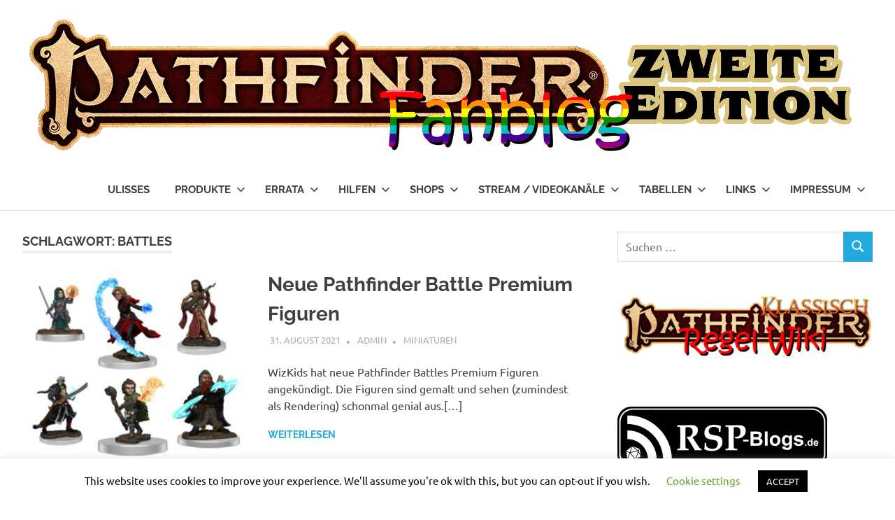

--- FILE ---
content_type: text/html; charset=UTF-8
request_url: https://pathfinder2.de/tag/battles/
body_size: 18587
content:
<!DOCTYPE html>
<html lang="de">

<head>
<meta charset="UTF-8">
<meta name="viewport" content="width=device-width, initial-scale=1">
<link rel="profile" href="http://gmpg.org/xfn/11">
<link rel="pingback" href="https://pathfinder2.de/xmlrpc.php">

<title>Battles &#8211; Pathfinder 2 Fanblog</title>
<meta name='robots' content='max-image-preview:large' />
<link rel='dns-prefetch' href='//stats.wp.com' />
<link rel='dns-prefetch' href='//widgets.wp.com' />
<link rel='dns-prefetch' href='//s0.wp.com' />
<link rel='dns-prefetch' href='//0.gravatar.com' />
<link rel='dns-prefetch' href='//1.gravatar.com' />
<link rel='dns-prefetch' href='//2.gravatar.com' />
<link rel="alternate" type="application/rss+xml" title="Pathfinder 2 Fanblog &raquo; Feed" href="https://pathfinder2.de/feed/" />
<link rel="alternate" type="application/rss+xml" title="Pathfinder 2 Fanblog &raquo; Kommentar-Feed" href="https://pathfinder2.de/comments/feed/" />
<link rel="alternate" type="application/rss+xml" title="Pathfinder 2 Fanblog &raquo; Battles Schlagwort-Feed" href="https://pathfinder2.de/tag/battles/feed/" />
<style id='wp-img-auto-sizes-contain-inline-css' type='text/css'>
img:is([sizes=auto i],[sizes^="auto," i]){contain-intrinsic-size:3000px 1500px}
/*# sourceURL=wp-img-auto-sizes-contain-inline-css */
</style>
<link rel='stylesheet' id='poseidon-theme-fonts-css' href='https://pathfinder2.de/wp-content/fonts/c1e6ed6a5a84ae5253f42541a9e0d922.css?ver=20201110' type='text/css' media='all' />
<link rel='stylesheet' id='embedpress-css-css' href='https://pathfinder2.de/wp-content/plugins/embedpress/assets/css/embedpress.css?ver=1767637847' type='text/css' media='all' />
<link rel='stylesheet' id='embedpress-blocks-style-css' href='https://pathfinder2.de/wp-content/plugins/embedpress/assets/css/blocks.build.css?ver=1767637847' type='text/css' media='all' />
<link rel='stylesheet' id='embedpress-lazy-load-css-css' href='https://pathfinder2.de/wp-content/plugins/embedpress/assets/css/lazy-load.css?ver=1767637847' type='text/css' media='all' />
<style id='wp-emoji-styles-inline-css' type='text/css'>

	img.wp-smiley, img.emoji {
		display: inline !important;
		border: none !important;
		box-shadow: none !important;
		height: 1em !important;
		width: 1em !important;
		margin: 0 0.07em !important;
		vertical-align: -0.1em !important;
		background: none !important;
		padding: 0 !important;
	}
/*# sourceURL=wp-emoji-styles-inline-css */
</style>
<style id='wp-block-library-inline-css' type='text/css'>
:root{--wp-block-synced-color:#7a00df;--wp-block-synced-color--rgb:122,0,223;--wp-bound-block-color:var(--wp-block-synced-color);--wp-editor-canvas-background:#ddd;--wp-admin-theme-color:#007cba;--wp-admin-theme-color--rgb:0,124,186;--wp-admin-theme-color-darker-10:#006ba1;--wp-admin-theme-color-darker-10--rgb:0,107,160.5;--wp-admin-theme-color-darker-20:#005a87;--wp-admin-theme-color-darker-20--rgb:0,90,135;--wp-admin-border-width-focus:2px}@media (min-resolution:192dpi){:root{--wp-admin-border-width-focus:1.5px}}.wp-element-button{cursor:pointer}:root .has-very-light-gray-background-color{background-color:#eee}:root .has-very-dark-gray-background-color{background-color:#313131}:root .has-very-light-gray-color{color:#eee}:root .has-very-dark-gray-color{color:#313131}:root .has-vivid-green-cyan-to-vivid-cyan-blue-gradient-background{background:linear-gradient(135deg,#00d084,#0693e3)}:root .has-purple-crush-gradient-background{background:linear-gradient(135deg,#34e2e4,#4721fb 50%,#ab1dfe)}:root .has-hazy-dawn-gradient-background{background:linear-gradient(135deg,#faaca8,#dad0ec)}:root .has-subdued-olive-gradient-background{background:linear-gradient(135deg,#fafae1,#67a671)}:root .has-atomic-cream-gradient-background{background:linear-gradient(135deg,#fdd79a,#004a59)}:root .has-nightshade-gradient-background{background:linear-gradient(135deg,#330968,#31cdcf)}:root .has-midnight-gradient-background{background:linear-gradient(135deg,#020381,#2874fc)}:root{--wp--preset--font-size--normal:16px;--wp--preset--font-size--huge:42px}.has-regular-font-size{font-size:1em}.has-larger-font-size{font-size:2.625em}.has-normal-font-size{font-size:var(--wp--preset--font-size--normal)}.has-huge-font-size{font-size:var(--wp--preset--font-size--huge)}.has-text-align-center{text-align:center}.has-text-align-left{text-align:left}.has-text-align-right{text-align:right}.has-fit-text{white-space:nowrap!important}#end-resizable-editor-section{display:none}.aligncenter{clear:both}.items-justified-left{justify-content:flex-start}.items-justified-center{justify-content:center}.items-justified-right{justify-content:flex-end}.items-justified-space-between{justify-content:space-between}.screen-reader-text{border:0;clip-path:inset(50%);height:1px;margin:-1px;overflow:hidden;padding:0;position:absolute;width:1px;word-wrap:normal!important}.screen-reader-text:focus{background-color:#ddd;clip-path:none;color:#444;display:block;font-size:1em;height:auto;left:5px;line-height:normal;padding:15px 23px 14px;text-decoration:none;top:5px;width:auto;z-index:100000}html :where(.has-border-color){border-style:solid}html :where([style*=border-top-color]){border-top-style:solid}html :where([style*=border-right-color]){border-right-style:solid}html :where([style*=border-bottom-color]){border-bottom-style:solid}html :where([style*=border-left-color]){border-left-style:solid}html :where([style*=border-width]){border-style:solid}html :where([style*=border-top-width]){border-top-style:solid}html :where([style*=border-right-width]){border-right-style:solid}html :where([style*=border-bottom-width]){border-bottom-style:solid}html :where([style*=border-left-width]){border-left-style:solid}html :where(img[class*=wp-image-]){height:auto;max-width:100%}:where(figure){margin:0 0 1em}html :where(.is-position-sticky){--wp-admin--admin-bar--position-offset:var(--wp-admin--admin-bar--height,0px)}@media screen and (max-width:600px){html :where(.is-position-sticky){--wp-admin--admin-bar--position-offset:0px}}

/*# sourceURL=wp-block-library-inline-css */
</style><style id='wp-block-image-inline-css' type='text/css'>
.wp-block-image>a,.wp-block-image>figure>a{display:inline-block}.wp-block-image img{box-sizing:border-box;height:auto;max-width:100%;vertical-align:bottom}@media not (prefers-reduced-motion){.wp-block-image img.hide{visibility:hidden}.wp-block-image img.show{animation:show-content-image .4s}}.wp-block-image[style*=border-radius] img,.wp-block-image[style*=border-radius]>a{border-radius:inherit}.wp-block-image.has-custom-border img{box-sizing:border-box}.wp-block-image.aligncenter{text-align:center}.wp-block-image.alignfull>a,.wp-block-image.alignwide>a{width:100%}.wp-block-image.alignfull img,.wp-block-image.alignwide img{height:auto;width:100%}.wp-block-image .aligncenter,.wp-block-image .alignleft,.wp-block-image .alignright,.wp-block-image.aligncenter,.wp-block-image.alignleft,.wp-block-image.alignright{display:table}.wp-block-image .aligncenter>figcaption,.wp-block-image .alignleft>figcaption,.wp-block-image .alignright>figcaption,.wp-block-image.aligncenter>figcaption,.wp-block-image.alignleft>figcaption,.wp-block-image.alignright>figcaption{caption-side:bottom;display:table-caption}.wp-block-image .alignleft{float:left;margin:.5em 1em .5em 0}.wp-block-image .alignright{float:right;margin:.5em 0 .5em 1em}.wp-block-image .aligncenter{margin-left:auto;margin-right:auto}.wp-block-image :where(figcaption){margin-bottom:1em;margin-top:.5em}.wp-block-image.is-style-circle-mask img{border-radius:9999px}@supports ((-webkit-mask-image:none) or (mask-image:none)) or (-webkit-mask-image:none){.wp-block-image.is-style-circle-mask img{border-radius:0;-webkit-mask-image:url('data:image/svg+xml;utf8,<svg viewBox="0 0 100 100" xmlns="http://www.w3.org/2000/svg"><circle cx="50" cy="50" r="50"/></svg>');mask-image:url('data:image/svg+xml;utf8,<svg viewBox="0 0 100 100" xmlns="http://www.w3.org/2000/svg"><circle cx="50" cy="50" r="50"/></svg>');mask-mode:alpha;-webkit-mask-position:center;mask-position:center;-webkit-mask-repeat:no-repeat;mask-repeat:no-repeat;-webkit-mask-size:contain;mask-size:contain}}:root :where(.wp-block-image.is-style-rounded img,.wp-block-image .is-style-rounded img){border-radius:9999px}.wp-block-image figure{margin:0}.wp-lightbox-container{display:flex;flex-direction:column;position:relative}.wp-lightbox-container img{cursor:zoom-in}.wp-lightbox-container img:hover+button{opacity:1}.wp-lightbox-container button{align-items:center;backdrop-filter:blur(16px) saturate(180%);background-color:#5a5a5a40;border:none;border-radius:4px;cursor:zoom-in;display:flex;height:20px;justify-content:center;opacity:0;padding:0;position:absolute;right:16px;text-align:center;top:16px;width:20px;z-index:100}@media not (prefers-reduced-motion){.wp-lightbox-container button{transition:opacity .2s ease}}.wp-lightbox-container button:focus-visible{outline:3px auto #5a5a5a40;outline:3px auto -webkit-focus-ring-color;outline-offset:3px}.wp-lightbox-container button:hover{cursor:pointer;opacity:1}.wp-lightbox-container button:focus{opacity:1}.wp-lightbox-container button:focus,.wp-lightbox-container button:hover,.wp-lightbox-container button:not(:hover):not(:active):not(.has-background){background-color:#5a5a5a40;border:none}.wp-lightbox-overlay{box-sizing:border-box;cursor:zoom-out;height:100vh;left:0;overflow:hidden;position:fixed;top:0;visibility:hidden;width:100%;z-index:100000}.wp-lightbox-overlay .close-button{align-items:center;cursor:pointer;display:flex;justify-content:center;min-height:40px;min-width:40px;padding:0;position:absolute;right:calc(env(safe-area-inset-right) + 16px);top:calc(env(safe-area-inset-top) + 16px);z-index:5000000}.wp-lightbox-overlay .close-button:focus,.wp-lightbox-overlay .close-button:hover,.wp-lightbox-overlay .close-button:not(:hover):not(:active):not(.has-background){background:none;border:none}.wp-lightbox-overlay .lightbox-image-container{height:var(--wp--lightbox-container-height);left:50%;overflow:hidden;position:absolute;top:50%;transform:translate(-50%,-50%);transform-origin:top left;width:var(--wp--lightbox-container-width);z-index:9999999999}.wp-lightbox-overlay .wp-block-image{align-items:center;box-sizing:border-box;display:flex;height:100%;justify-content:center;margin:0;position:relative;transform-origin:0 0;width:100%;z-index:3000000}.wp-lightbox-overlay .wp-block-image img{height:var(--wp--lightbox-image-height);min-height:var(--wp--lightbox-image-height);min-width:var(--wp--lightbox-image-width);width:var(--wp--lightbox-image-width)}.wp-lightbox-overlay .wp-block-image figcaption{display:none}.wp-lightbox-overlay button{background:none;border:none}.wp-lightbox-overlay .scrim{background-color:#fff;height:100%;opacity:.9;position:absolute;width:100%;z-index:2000000}.wp-lightbox-overlay.active{visibility:visible}@media not (prefers-reduced-motion){.wp-lightbox-overlay.active{animation:turn-on-visibility .25s both}.wp-lightbox-overlay.active img{animation:turn-on-visibility .35s both}.wp-lightbox-overlay.show-closing-animation:not(.active){animation:turn-off-visibility .35s both}.wp-lightbox-overlay.show-closing-animation:not(.active) img{animation:turn-off-visibility .25s both}.wp-lightbox-overlay.zoom.active{animation:none;opacity:1;visibility:visible}.wp-lightbox-overlay.zoom.active .lightbox-image-container{animation:lightbox-zoom-in .4s}.wp-lightbox-overlay.zoom.active .lightbox-image-container img{animation:none}.wp-lightbox-overlay.zoom.active .scrim{animation:turn-on-visibility .4s forwards}.wp-lightbox-overlay.zoom.show-closing-animation:not(.active){animation:none}.wp-lightbox-overlay.zoom.show-closing-animation:not(.active) .lightbox-image-container{animation:lightbox-zoom-out .4s}.wp-lightbox-overlay.zoom.show-closing-animation:not(.active) .lightbox-image-container img{animation:none}.wp-lightbox-overlay.zoom.show-closing-animation:not(.active) .scrim{animation:turn-off-visibility .4s forwards}}@keyframes show-content-image{0%{visibility:hidden}99%{visibility:hidden}to{visibility:visible}}@keyframes turn-on-visibility{0%{opacity:0}to{opacity:1}}@keyframes turn-off-visibility{0%{opacity:1;visibility:visible}99%{opacity:0;visibility:visible}to{opacity:0;visibility:hidden}}@keyframes lightbox-zoom-in{0%{transform:translate(calc((-100vw + var(--wp--lightbox-scrollbar-width))/2 + var(--wp--lightbox-initial-left-position)),calc(-50vh + var(--wp--lightbox-initial-top-position))) scale(var(--wp--lightbox-scale))}to{transform:translate(-50%,-50%) scale(1)}}@keyframes lightbox-zoom-out{0%{transform:translate(-50%,-50%) scale(1);visibility:visible}99%{visibility:visible}to{transform:translate(calc((-100vw + var(--wp--lightbox-scrollbar-width))/2 + var(--wp--lightbox-initial-left-position)),calc(-50vh + var(--wp--lightbox-initial-top-position))) scale(var(--wp--lightbox-scale));visibility:hidden}}
/*# sourceURL=https://pathfinder2.de/wp-includes/blocks/image/style.min.css */
</style>
<style id='wp-block-list-inline-css' type='text/css'>
ol,ul{box-sizing:border-box}:root :where(.wp-block-list.has-background){padding:1.25em 2.375em}
/*# sourceURL=https://pathfinder2.de/wp-includes/blocks/list/style.min.css */
</style>
<style id='wp-block-paragraph-inline-css' type='text/css'>
.is-small-text{font-size:.875em}.is-regular-text{font-size:1em}.is-large-text{font-size:2.25em}.is-larger-text{font-size:3em}.has-drop-cap:not(:focus):first-letter{float:left;font-size:8.4em;font-style:normal;font-weight:100;line-height:.68;margin:.05em .1em 0 0;text-transform:uppercase}body.rtl .has-drop-cap:not(:focus):first-letter{float:none;margin-left:.1em}p.has-drop-cap.has-background{overflow:hidden}:root :where(p.has-background){padding:1.25em 2.375em}:where(p.has-text-color:not(.has-link-color)) a{color:inherit}p.has-text-align-left[style*="writing-mode:vertical-lr"],p.has-text-align-right[style*="writing-mode:vertical-rl"]{rotate:180deg}
/*# sourceURL=https://pathfinder2.de/wp-includes/blocks/paragraph/style.min.css */
</style>
<style id='wp-block-social-links-inline-css' type='text/css'>
.wp-block-social-links{background:none;box-sizing:border-box;margin-left:0;padding-left:0;padding-right:0;text-indent:0}.wp-block-social-links .wp-social-link a,.wp-block-social-links .wp-social-link a:hover{border-bottom:0;box-shadow:none;text-decoration:none}.wp-block-social-links .wp-social-link svg{height:1em;width:1em}.wp-block-social-links .wp-social-link span:not(.screen-reader-text){font-size:.65em;margin-left:.5em;margin-right:.5em}.wp-block-social-links.has-small-icon-size{font-size:16px}.wp-block-social-links,.wp-block-social-links.has-normal-icon-size{font-size:24px}.wp-block-social-links.has-large-icon-size{font-size:36px}.wp-block-social-links.has-huge-icon-size{font-size:48px}.wp-block-social-links.aligncenter{display:flex;justify-content:center}.wp-block-social-links.alignright{justify-content:flex-end}.wp-block-social-link{border-radius:9999px;display:block}@media not (prefers-reduced-motion){.wp-block-social-link{transition:transform .1s ease}}.wp-block-social-link{height:auto}.wp-block-social-link a{align-items:center;display:flex;line-height:0}.wp-block-social-link:hover{transform:scale(1.1)}.wp-block-social-links .wp-block-social-link.wp-social-link{display:inline-block;margin:0;padding:0}.wp-block-social-links .wp-block-social-link.wp-social-link .wp-block-social-link-anchor,.wp-block-social-links .wp-block-social-link.wp-social-link .wp-block-social-link-anchor svg,.wp-block-social-links .wp-block-social-link.wp-social-link .wp-block-social-link-anchor:active,.wp-block-social-links .wp-block-social-link.wp-social-link .wp-block-social-link-anchor:hover,.wp-block-social-links .wp-block-social-link.wp-social-link .wp-block-social-link-anchor:visited{color:currentColor;fill:currentColor}:where(.wp-block-social-links:not(.is-style-logos-only)) .wp-social-link{background-color:#f0f0f0;color:#444}:where(.wp-block-social-links:not(.is-style-logos-only)) .wp-social-link-amazon{background-color:#f90;color:#fff}:where(.wp-block-social-links:not(.is-style-logos-only)) .wp-social-link-bandcamp{background-color:#1ea0c3;color:#fff}:where(.wp-block-social-links:not(.is-style-logos-only)) .wp-social-link-behance{background-color:#0757fe;color:#fff}:where(.wp-block-social-links:not(.is-style-logos-only)) .wp-social-link-bluesky{background-color:#0a7aff;color:#fff}:where(.wp-block-social-links:not(.is-style-logos-only)) .wp-social-link-codepen{background-color:#1e1f26;color:#fff}:where(.wp-block-social-links:not(.is-style-logos-only)) .wp-social-link-deviantart{background-color:#02e49b;color:#fff}:where(.wp-block-social-links:not(.is-style-logos-only)) .wp-social-link-discord{background-color:#5865f2;color:#fff}:where(.wp-block-social-links:not(.is-style-logos-only)) .wp-social-link-dribbble{background-color:#e94c89;color:#fff}:where(.wp-block-social-links:not(.is-style-logos-only)) .wp-social-link-dropbox{background-color:#4280ff;color:#fff}:where(.wp-block-social-links:not(.is-style-logos-only)) .wp-social-link-etsy{background-color:#f45800;color:#fff}:where(.wp-block-social-links:not(.is-style-logos-only)) .wp-social-link-facebook{background-color:#0866ff;color:#fff}:where(.wp-block-social-links:not(.is-style-logos-only)) .wp-social-link-fivehundredpx{background-color:#000;color:#fff}:where(.wp-block-social-links:not(.is-style-logos-only)) .wp-social-link-flickr{background-color:#0461dd;color:#fff}:where(.wp-block-social-links:not(.is-style-logos-only)) .wp-social-link-foursquare{background-color:#e65678;color:#fff}:where(.wp-block-social-links:not(.is-style-logos-only)) .wp-social-link-github{background-color:#24292d;color:#fff}:where(.wp-block-social-links:not(.is-style-logos-only)) .wp-social-link-goodreads{background-color:#eceadd;color:#382110}:where(.wp-block-social-links:not(.is-style-logos-only)) .wp-social-link-google{background-color:#ea4434;color:#fff}:where(.wp-block-social-links:not(.is-style-logos-only)) .wp-social-link-gravatar{background-color:#1d4fc4;color:#fff}:where(.wp-block-social-links:not(.is-style-logos-only)) .wp-social-link-instagram{background-color:#f00075;color:#fff}:where(.wp-block-social-links:not(.is-style-logos-only)) .wp-social-link-lastfm{background-color:#e21b24;color:#fff}:where(.wp-block-social-links:not(.is-style-logos-only)) .wp-social-link-linkedin{background-color:#0d66c2;color:#fff}:where(.wp-block-social-links:not(.is-style-logos-only)) .wp-social-link-mastodon{background-color:#3288d4;color:#fff}:where(.wp-block-social-links:not(.is-style-logos-only)) .wp-social-link-medium{background-color:#000;color:#fff}:where(.wp-block-social-links:not(.is-style-logos-only)) .wp-social-link-meetup{background-color:#f6405f;color:#fff}:where(.wp-block-social-links:not(.is-style-logos-only)) .wp-social-link-patreon{background-color:#000;color:#fff}:where(.wp-block-social-links:not(.is-style-logos-only)) .wp-social-link-pinterest{background-color:#e60122;color:#fff}:where(.wp-block-social-links:not(.is-style-logos-only)) .wp-social-link-pocket{background-color:#ef4155;color:#fff}:where(.wp-block-social-links:not(.is-style-logos-only)) .wp-social-link-reddit{background-color:#ff4500;color:#fff}:where(.wp-block-social-links:not(.is-style-logos-only)) .wp-social-link-skype{background-color:#0478d7;color:#fff}:where(.wp-block-social-links:not(.is-style-logos-only)) .wp-social-link-snapchat{background-color:#fefc00;color:#fff;stroke:#000}:where(.wp-block-social-links:not(.is-style-logos-only)) .wp-social-link-soundcloud{background-color:#ff5600;color:#fff}:where(.wp-block-social-links:not(.is-style-logos-only)) .wp-social-link-spotify{background-color:#1bd760;color:#fff}:where(.wp-block-social-links:not(.is-style-logos-only)) .wp-social-link-telegram{background-color:#2aabee;color:#fff}:where(.wp-block-social-links:not(.is-style-logos-only)) .wp-social-link-threads{background-color:#000;color:#fff}:where(.wp-block-social-links:not(.is-style-logos-only)) .wp-social-link-tiktok{background-color:#000;color:#fff}:where(.wp-block-social-links:not(.is-style-logos-only)) .wp-social-link-tumblr{background-color:#011835;color:#fff}:where(.wp-block-social-links:not(.is-style-logos-only)) .wp-social-link-twitch{background-color:#6440a4;color:#fff}:where(.wp-block-social-links:not(.is-style-logos-only)) .wp-social-link-twitter{background-color:#1da1f2;color:#fff}:where(.wp-block-social-links:not(.is-style-logos-only)) .wp-social-link-vimeo{background-color:#1eb7ea;color:#fff}:where(.wp-block-social-links:not(.is-style-logos-only)) .wp-social-link-vk{background-color:#4680c2;color:#fff}:where(.wp-block-social-links:not(.is-style-logos-only)) .wp-social-link-wordpress{background-color:#3499cd;color:#fff}:where(.wp-block-social-links:not(.is-style-logos-only)) .wp-social-link-whatsapp{background-color:#25d366;color:#fff}:where(.wp-block-social-links:not(.is-style-logos-only)) .wp-social-link-x{background-color:#000;color:#fff}:where(.wp-block-social-links:not(.is-style-logos-only)) .wp-social-link-yelp{background-color:#d32422;color:#fff}:where(.wp-block-social-links:not(.is-style-logos-only)) .wp-social-link-youtube{background-color:red;color:#fff}:where(.wp-block-social-links.is-style-logos-only) .wp-social-link{background:none}:where(.wp-block-social-links.is-style-logos-only) .wp-social-link svg{height:1.25em;width:1.25em}:where(.wp-block-social-links.is-style-logos-only) .wp-social-link-amazon{color:#f90}:where(.wp-block-social-links.is-style-logos-only) .wp-social-link-bandcamp{color:#1ea0c3}:where(.wp-block-social-links.is-style-logos-only) .wp-social-link-behance{color:#0757fe}:where(.wp-block-social-links.is-style-logos-only) .wp-social-link-bluesky{color:#0a7aff}:where(.wp-block-social-links.is-style-logos-only) .wp-social-link-codepen{color:#1e1f26}:where(.wp-block-social-links.is-style-logos-only) .wp-social-link-deviantart{color:#02e49b}:where(.wp-block-social-links.is-style-logos-only) .wp-social-link-discord{color:#5865f2}:where(.wp-block-social-links.is-style-logos-only) .wp-social-link-dribbble{color:#e94c89}:where(.wp-block-social-links.is-style-logos-only) .wp-social-link-dropbox{color:#4280ff}:where(.wp-block-social-links.is-style-logos-only) .wp-social-link-etsy{color:#f45800}:where(.wp-block-social-links.is-style-logos-only) .wp-social-link-facebook{color:#0866ff}:where(.wp-block-social-links.is-style-logos-only) .wp-social-link-fivehundredpx{color:#000}:where(.wp-block-social-links.is-style-logos-only) .wp-social-link-flickr{color:#0461dd}:where(.wp-block-social-links.is-style-logos-only) .wp-social-link-foursquare{color:#e65678}:where(.wp-block-social-links.is-style-logos-only) .wp-social-link-github{color:#24292d}:where(.wp-block-social-links.is-style-logos-only) .wp-social-link-goodreads{color:#382110}:where(.wp-block-social-links.is-style-logos-only) .wp-social-link-google{color:#ea4434}:where(.wp-block-social-links.is-style-logos-only) .wp-social-link-gravatar{color:#1d4fc4}:where(.wp-block-social-links.is-style-logos-only) .wp-social-link-instagram{color:#f00075}:where(.wp-block-social-links.is-style-logos-only) .wp-social-link-lastfm{color:#e21b24}:where(.wp-block-social-links.is-style-logos-only) .wp-social-link-linkedin{color:#0d66c2}:where(.wp-block-social-links.is-style-logos-only) .wp-social-link-mastodon{color:#3288d4}:where(.wp-block-social-links.is-style-logos-only) .wp-social-link-medium{color:#000}:where(.wp-block-social-links.is-style-logos-only) .wp-social-link-meetup{color:#f6405f}:where(.wp-block-social-links.is-style-logos-only) .wp-social-link-patreon{color:#000}:where(.wp-block-social-links.is-style-logos-only) .wp-social-link-pinterest{color:#e60122}:where(.wp-block-social-links.is-style-logos-only) .wp-social-link-pocket{color:#ef4155}:where(.wp-block-social-links.is-style-logos-only) .wp-social-link-reddit{color:#ff4500}:where(.wp-block-social-links.is-style-logos-only) .wp-social-link-skype{color:#0478d7}:where(.wp-block-social-links.is-style-logos-only) .wp-social-link-snapchat{color:#fff;stroke:#000}:where(.wp-block-social-links.is-style-logos-only) .wp-social-link-soundcloud{color:#ff5600}:where(.wp-block-social-links.is-style-logos-only) .wp-social-link-spotify{color:#1bd760}:where(.wp-block-social-links.is-style-logos-only) .wp-social-link-telegram{color:#2aabee}:where(.wp-block-social-links.is-style-logos-only) .wp-social-link-threads{color:#000}:where(.wp-block-social-links.is-style-logos-only) .wp-social-link-tiktok{color:#000}:where(.wp-block-social-links.is-style-logos-only) .wp-social-link-tumblr{color:#011835}:where(.wp-block-social-links.is-style-logos-only) .wp-social-link-twitch{color:#6440a4}:where(.wp-block-social-links.is-style-logos-only) .wp-social-link-twitter{color:#1da1f2}:where(.wp-block-social-links.is-style-logos-only) .wp-social-link-vimeo{color:#1eb7ea}:where(.wp-block-social-links.is-style-logos-only) .wp-social-link-vk{color:#4680c2}:where(.wp-block-social-links.is-style-logos-only) .wp-social-link-whatsapp{color:#25d366}:where(.wp-block-social-links.is-style-logos-only) .wp-social-link-wordpress{color:#3499cd}:where(.wp-block-social-links.is-style-logos-only) .wp-social-link-x{color:#000}:where(.wp-block-social-links.is-style-logos-only) .wp-social-link-yelp{color:#d32422}:where(.wp-block-social-links.is-style-logos-only) .wp-social-link-youtube{color:red}.wp-block-social-links.is-style-pill-shape .wp-social-link{width:auto}:root :where(.wp-block-social-links .wp-social-link a){padding:.25em}:root :where(.wp-block-social-links.is-style-logos-only .wp-social-link a){padding:0}:root :where(.wp-block-social-links.is-style-pill-shape .wp-social-link a){padding-left:.6666666667em;padding-right:.6666666667em}.wp-block-social-links:not(.has-icon-color):not(.has-icon-background-color) .wp-social-link-snapchat .wp-block-social-link-label{color:#000}
/*# sourceURL=https://pathfinder2.de/wp-includes/blocks/social-links/style.min.css */
</style>
<style id='global-styles-inline-css' type='text/css'>
:root{--wp--preset--aspect-ratio--square: 1;--wp--preset--aspect-ratio--4-3: 4/3;--wp--preset--aspect-ratio--3-4: 3/4;--wp--preset--aspect-ratio--3-2: 3/2;--wp--preset--aspect-ratio--2-3: 2/3;--wp--preset--aspect-ratio--16-9: 16/9;--wp--preset--aspect-ratio--9-16: 9/16;--wp--preset--color--black: #000000;--wp--preset--color--cyan-bluish-gray: #abb8c3;--wp--preset--color--white: #ffffff;--wp--preset--color--pale-pink: #f78da7;--wp--preset--color--vivid-red: #cf2e2e;--wp--preset--color--luminous-vivid-orange: #ff6900;--wp--preset--color--luminous-vivid-amber: #fcb900;--wp--preset--color--light-green-cyan: #7bdcb5;--wp--preset--color--vivid-green-cyan: #00d084;--wp--preset--color--pale-cyan-blue: #8ed1fc;--wp--preset--color--vivid-cyan-blue: #0693e3;--wp--preset--color--vivid-purple: #9b51e0;--wp--preset--color--primary: #22aadd;--wp--preset--color--secondary: #0084b7;--wp--preset--color--tertiary: #005e91;--wp--preset--color--accent: #dd2e22;--wp--preset--color--highlight: #00b734;--wp--preset--color--light-gray: #eeeeee;--wp--preset--color--gray: #777777;--wp--preset--color--dark-gray: #404040;--wp--preset--gradient--vivid-cyan-blue-to-vivid-purple: linear-gradient(135deg,rgb(6,147,227) 0%,rgb(155,81,224) 100%);--wp--preset--gradient--light-green-cyan-to-vivid-green-cyan: linear-gradient(135deg,rgb(122,220,180) 0%,rgb(0,208,130) 100%);--wp--preset--gradient--luminous-vivid-amber-to-luminous-vivid-orange: linear-gradient(135deg,rgb(252,185,0) 0%,rgb(255,105,0) 100%);--wp--preset--gradient--luminous-vivid-orange-to-vivid-red: linear-gradient(135deg,rgb(255,105,0) 0%,rgb(207,46,46) 100%);--wp--preset--gradient--very-light-gray-to-cyan-bluish-gray: linear-gradient(135deg,rgb(238,238,238) 0%,rgb(169,184,195) 100%);--wp--preset--gradient--cool-to-warm-spectrum: linear-gradient(135deg,rgb(74,234,220) 0%,rgb(151,120,209) 20%,rgb(207,42,186) 40%,rgb(238,44,130) 60%,rgb(251,105,98) 80%,rgb(254,248,76) 100%);--wp--preset--gradient--blush-light-purple: linear-gradient(135deg,rgb(255,206,236) 0%,rgb(152,150,240) 100%);--wp--preset--gradient--blush-bordeaux: linear-gradient(135deg,rgb(254,205,165) 0%,rgb(254,45,45) 50%,rgb(107,0,62) 100%);--wp--preset--gradient--luminous-dusk: linear-gradient(135deg,rgb(255,203,112) 0%,rgb(199,81,192) 50%,rgb(65,88,208) 100%);--wp--preset--gradient--pale-ocean: linear-gradient(135deg,rgb(255,245,203) 0%,rgb(182,227,212) 50%,rgb(51,167,181) 100%);--wp--preset--gradient--electric-grass: linear-gradient(135deg,rgb(202,248,128) 0%,rgb(113,206,126) 100%);--wp--preset--gradient--midnight: linear-gradient(135deg,rgb(2,3,129) 0%,rgb(40,116,252) 100%);--wp--preset--font-size--small: 13px;--wp--preset--font-size--medium: 20px;--wp--preset--font-size--large: 36px;--wp--preset--font-size--x-large: 42px;--wp--preset--spacing--20: 0.44rem;--wp--preset--spacing--30: 0.67rem;--wp--preset--spacing--40: 1rem;--wp--preset--spacing--50: 1.5rem;--wp--preset--spacing--60: 2.25rem;--wp--preset--spacing--70: 3.38rem;--wp--preset--spacing--80: 5.06rem;--wp--preset--shadow--natural: 6px 6px 9px rgba(0, 0, 0, 0.2);--wp--preset--shadow--deep: 12px 12px 50px rgba(0, 0, 0, 0.4);--wp--preset--shadow--sharp: 6px 6px 0px rgba(0, 0, 0, 0.2);--wp--preset--shadow--outlined: 6px 6px 0px -3px rgb(255, 255, 255), 6px 6px rgb(0, 0, 0);--wp--preset--shadow--crisp: 6px 6px 0px rgb(0, 0, 0);}:where(.is-layout-flex){gap: 0.5em;}:where(.is-layout-grid){gap: 0.5em;}body .is-layout-flex{display: flex;}.is-layout-flex{flex-wrap: wrap;align-items: center;}.is-layout-flex > :is(*, div){margin: 0;}body .is-layout-grid{display: grid;}.is-layout-grid > :is(*, div){margin: 0;}:where(.wp-block-columns.is-layout-flex){gap: 2em;}:where(.wp-block-columns.is-layout-grid){gap: 2em;}:where(.wp-block-post-template.is-layout-flex){gap: 1.25em;}:where(.wp-block-post-template.is-layout-grid){gap: 1.25em;}.has-black-color{color: var(--wp--preset--color--black) !important;}.has-cyan-bluish-gray-color{color: var(--wp--preset--color--cyan-bluish-gray) !important;}.has-white-color{color: var(--wp--preset--color--white) !important;}.has-pale-pink-color{color: var(--wp--preset--color--pale-pink) !important;}.has-vivid-red-color{color: var(--wp--preset--color--vivid-red) !important;}.has-luminous-vivid-orange-color{color: var(--wp--preset--color--luminous-vivid-orange) !important;}.has-luminous-vivid-amber-color{color: var(--wp--preset--color--luminous-vivid-amber) !important;}.has-light-green-cyan-color{color: var(--wp--preset--color--light-green-cyan) !important;}.has-vivid-green-cyan-color{color: var(--wp--preset--color--vivid-green-cyan) !important;}.has-pale-cyan-blue-color{color: var(--wp--preset--color--pale-cyan-blue) !important;}.has-vivid-cyan-blue-color{color: var(--wp--preset--color--vivid-cyan-blue) !important;}.has-vivid-purple-color{color: var(--wp--preset--color--vivid-purple) !important;}.has-black-background-color{background-color: var(--wp--preset--color--black) !important;}.has-cyan-bluish-gray-background-color{background-color: var(--wp--preset--color--cyan-bluish-gray) !important;}.has-white-background-color{background-color: var(--wp--preset--color--white) !important;}.has-pale-pink-background-color{background-color: var(--wp--preset--color--pale-pink) !important;}.has-vivid-red-background-color{background-color: var(--wp--preset--color--vivid-red) !important;}.has-luminous-vivid-orange-background-color{background-color: var(--wp--preset--color--luminous-vivid-orange) !important;}.has-luminous-vivid-amber-background-color{background-color: var(--wp--preset--color--luminous-vivid-amber) !important;}.has-light-green-cyan-background-color{background-color: var(--wp--preset--color--light-green-cyan) !important;}.has-vivid-green-cyan-background-color{background-color: var(--wp--preset--color--vivid-green-cyan) !important;}.has-pale-cyan-blue-background-color{background-color: var(--wp--preset--color--pale-cyan-blue) !important;}.has-vivid-cyan-blue-background-color{background-color: var(--wp--preset--color--vivid-cyan-blue) !important;}.has-vivid-purple-background-color{background-color: var(--wp--preset--color--vivid-purple) !important;}.has-black-border-color{border-color: var(--wp--preset--color--black) !important;}.has-cyan-bluish-gray-border-color{border-color: var(--wp--preset--color--cyan-bluish-gray) !important;}.has-white-border-color{border-color: var(--wp--preset--color--white) !important;}.has-pale-pink-border-color{border-color: var(--wp--preset--color--pale-pink) !important;}.has-vivid-red-border-color{border-color: var(--wp--preset--color--vivid-red) !important;}.has-luminous-vivid-orange-border-color{border-color: var(--wp--preset--color--luminous-vivid-orange) !important;}.has-luminous-vivid-amber-border-color{border-color: var(--wp--preset--color--luminous-vivid-amber) !important;}.has-light-green-cyan-border-color{border-color: var(--wp--preset--color--light-green-cyan) !important;}.has-vivid-green-cyan-border-color{border-color: var(--wp--preset--color--vivid-green-cyan) !important;}.has-pale-cyan-blue-border-color{border-color: var(--wp--preset--color--pale-cyan-blue) !important;}.has-vivid-cyan-blue-border-color{border-color: var(--wp--preset--color--vivid-cyan-blue) !important;}.has-vivid-purple-border-color{border-color: var(--wp--preset--color--vivid-purple) !important;}.has-vivid-cyan-blue-to-vivid-purple-gradient-background{background: var(--wp--preset--gradient--vivid-cyan-blue-to-vivid-purple) !important;}.has-light-green-cyan-to-vivid-green-cyan-gradient-background{background: var(--wp--preset--gradient--light-green-cyan-to-vivid-green-cyan) !important;}.has-luminous-vivid-amber-to-luminous-vivid-orange-gradient-background{background: var(--wp--preset--gradient--luminous-vivid-amber-to-luminous-vivid-orange) !important;}.has-luminous-vivid-orange-to-vivid-red-gradient-background{background: var(--wp--preset--gradient--luminous-vivid-orange-to-vivid-red) !important;}.has-very-light-gray-to-cyan-bluish-gray-gradient-background{background: var(--wp--preset--gradient--very-light-gray-to-cyan-bluish-gray) !important;}.has-cool-to-warm-spectrum-gradient-background{background: var(--wp--preset--gradient--cool-to-warm-spectrum) !important;}.has-blush-light-purple-gradient-background{background: var(--wp--preset--gradient--blush-light-purple) !important;}.has-blush-bordeaux-gradient-background{background: var(--wp--preset--gradient--blush-bordeaux) !important;}.has-luminous-dusk-gradient-background{background: var(--wp--preset--gradient--luminous-dusk) !important;}.has-pale-ocean-gradient-background{background: var(--wp--preset--gradient--pale-ocean) !important;}.has-electric-grass-gradient-background{background: var(--wp--preset--gradient--electric-grass) !important;}.has-midnight-gradient-background{background: var(--wp--preset--gradient--midnight) !important;}.has-small-font-size{font-size: var(--wp--preset--font-size--small) !important;}.has-medium-font-size{font-size: var(--wp--preset--font-size--medium) !important;}.has-large-font-size{font-size: var(--wp--preset--font-size--large) !important;}.has-x-large-font-size{font-size: var(--wp--preset--font-size--x-large) !important;}
/*# sourceURL=global-styles-inline-css */
</style>

<style id='classic-theme-styles-inline-css' type='text/css'>
/*! This file is auto-generated */
.wp-block-button__link{color:#fff;background-color:#32373c;border-radius:9999px;box-shadow:none;text-decoration:none;padding:calc(.667em + 2px) calc(1.333em + 2px);font-size:1.125em}.wp-block-file__button{background:#32373c;color:#fff;text-decoration:none}
/*# sourceURL=/wp-includes/css/classic-themes.min.css */
</style>
<link rel='stylesheet' id='cookie-law-info-css' href='https://pathfinder2.de/wp-content/plugins/cookie-law-info/legacy/public/css/cookie-law-info-public.css?ver=3.3.9.1' type='text/css' media='all' />
<link rel='stylesheet' id='cookie-law-info-gdpr-css' href='https://pathfinder2.de/wp-content/plugins/cookie-law-info/legacy/public/css/cookie-law-info-gdpr.css?ver=3.3.9.1' type='text/css' media='all' />
<link rel='stylesheet' id='dws-feed-box-css' href='https://pathfinder2.de/wp-content/plugins/dashboard-widgets-suite/css/styles-feed-box.css?ver=3.4.9' type='text/css' media='all' />
<link rel='stylesheet' id='tp-twitch-css' href='https://pathfinder2.de/wp-content/plugins/tomparisde-twitchtv-widget/assets/dist/css/main.css?ver=3.2.5' type='text/css' media='all' />
<link rel='stylesheet' id='poseidon-stylesheet-css' href='https://pathfinder2.de/wp-content/themes/poseidon/style.css?ver=2.4.2' type='text/css' media='all' />
<style id='poseidon-stylesheet-inline-css' type='text/css'>
.site-title, .site-description { position: absolute; clip: rect(1px, 1px, 1px, 1px); width: 1px; height: 1px; overflow: hidden; }
/*# sourceURL=poseidon-stylesheet-inline-css */
</style>
<link rel='stylesheet' id='jetpack_likes-css' href='https://pathfinder2.de/wp-content/plugins/jetpack/modules/likes/style.css?ver=15.4' type='text/css' media='all' />
<link rel='stylesheet' id='newsletter-css' href='https://pathfinder2.de/wp-content/plugins/newsletter/style.css?ver=9.1.0' type='text/css' media='all' />
<script type="text/javascript" src="https://pathfinder2.de/wp-includes/js/jquery/jquery.min.js?ver=3.7.1" id="jquery-core-js"></script>
<script type="text/javascript" src="https://pathfinder2.de/wp-includes/js/jquery/jquery-migrate.min.js?ver=3.4.1" id="jquery-migrate-js"></script>
<script type="text/javascript" id="cookie-law-info-js-extra">
/* <![CDATA[ */
var Cli_Data = {"nn_cookie_ids":[],"cookielist":[],"non_necessary_cookies":[],"ccpaEnabled":"","ccpaRegionBased":"","ccpaBarEnabled":"","strictlyEnabled":["necessary","obligatoire"],"ccpaType":"gdpr","js_blocking":"","custom_integration":"","triggerDomRefresh":"","secure_cookies":""};
var cli_cookiebar_settings = {"animate_speed_hide":"500","animate_speed_show":"500","background":"#FFF","border":"#b1a6a6c2","border_on":"","button_1_button_colour":"#000","button_1_button_hover":"#000000","button_1_link_colour":"#fff","button_1_as_button":"1","button_1_new_win":"","button_2_button_colour":"#333","button_2_button_hover":"#292929","button_2_link_colour":"#444","button_2_as_button":"","button_2_hidebar":"","button_3_button_colour":"#000","button_3_button_hover":"#000000","button_3_link_colour":"#fff","button_3_as_button":"1","button_3_new_win":"","button_4_button_colour":"#000","button_4_button_hover":"#000000","button_4_link_colour":"#62a329","button_4_as_button":"","button_7_button_colour":"#61a229","button_7_button_hover":"#4e8221","button_7_link_colour":"#fff","button_7_as_button":"1","button_7_new_win":"","font_family":"inherit","header_fix":"","notify_animate_hide":"1","notify_animate_show":"","notify_div_id":"#cookie-law-info-bar","notify_position_horizontal":"right","notify_position_vertical":"bottom","scroll_close":"","scroll_close_reload":"","accept_close_reload":"","reject_close_reload":"","showagain_tab":"1","showagain_background":"#fff","showagain_border":"#000","showagain_div_id":"#cookie-law-info-again","showagain_x_position":"100px","text":"#000","show_once_yn":"","show_once":"10000","logging_on":"","as_popup":"","popup_overlay":"1","bar_heading_text":"","cookie_bar_as":"banner","popup_showagain_position":"bottom-right","widget_position":"left"};
var log_object = {"ajax_url":"https://pathfinder2.de/wp-admin/admin-ajax.php"};
//# sourceURL=cookie-law-info-js-extra
/* ]]> */
</script>
<script type="text/javascript" src="https://pathfinder2.de/wp-content/plugins/cookie-law-info/legacy/public/js/cookie-law-info-public.js?ver=3.3.9.1" id="cookie-law-info-js"></script>
<script type="text/javascript" src="https://pathfinder2.de/wp-content/themes/poseidon/assets/js/sticky-header.js?ver=20170203" id="poseidon-jquery-sticky-header-js"></script>
<script type="text/javascript" src="https://pathfinder2.de/wp-content/themes/poseidon/assets/js/svgxuse.min.js?ver=1.2.6" id="svgxuse-js"></script>
<link rel="https://api.w.org/" href="https://pathfinder2.de/wp-json/" /><link rel="alternate" title="JSON" type="application/json" href="https://pathfinder2.de/wp-json/wp/v2/tags/73" /><link rel="EditURI" type="application/rsd+xml" title="RSD" href="https://pathfinder2.de/xmlrpc.php?rsd" />
<meta name="generator" content="WordPress 6.9" />
	<style>img#wpstats{display:none}</style>
		<style type="text/css">.recentcomments a{display:inline !important;padding:0 !important;margin:0 !important;}</style><style type="text/css" id="custom-background-css">
body.custom-background { background-image: url("https://pathfinder2.de/wp-content/uploads/2020/07/Innere-See-Blurred-scaled.jpg"); background-position: left top; background-size: cover; background-repeat: repeat; background-attachment: fixed; }
</style>
	
<!-- Jetpack Open Graph Tags -->
<meta property="og:type" content="website" />
<meta property="og:title" content="Battles &#8211; Pathfinder 2 Fanblog" />
<meta property="og:url" content="https://pathfinder2.de/tag/battles/" />
<meta property="og:site_name" content="Pathfinder 2 Fanblog" />
<meta property="og:image" content="https://pathfinder2.de/wp-content/uploads/2024/06/FanBlog-Pride.png" />
<meta property="og:image:width" content="1200" />
<meta property="og:image:height" content="205" />
<meta property="og:image:alt" content="" />
<meta property="og:locale" content="de_DE" />

<!-- End Jetpack Open Graph Tags -->
<link rel="icon" href="https://pathfinder2.de/wp-content/uploads/2021/05/cropped-P-32x32.png" sizes="32x32" />
<link rel="icon" href="https://pathfinder2.de/wp-content/uploads/2021/05/cropped-P-192x192.png" sizes="192x192" />
<link rel="apple-touch-icon" href="https://pathfinder2.de/wp-content/uploads/2021/05/cropped-P-180x180.png" />
<meta name="msapplication-TileImage" content="https://pathfinder2.de/wp-content/uploads/2021/05/cropped-P-270x270.png" />
		<style type="text/css" id="wp-custom-css">
			.post-thumbnail img {
    object-fit: contain;
    width: 100%;
    height: auto;
}

.post-thumbnail-small img {
    object-fit: cover;
    width: 100%;
    height: auto;
}		</style>
		</head>

<body class="archive tag tag-battles tag-73 custom-background wp-custom-logo wp-embed-responsive wp-theme-poseidon post-layout-small">

	
	<div id="page" class="hfeed site">

		<a class="skip-link screen-reader-text" href="#content">Zum Inhalt springen</a>

		
		
		<header id="masthead" class="site-header clearfix" role="banner">

			<div class="header-main container clearfix">

				<div id="logo" class="site-branding clearfix">

					<a href="https://pathfinder2.de/" class="custom-logo-link" rel="home"><img width="1200" height="205" src="https://pathfinder2.de/wp-content/uploads/2024/06/FanBlog-Pride.png" class="custom-logo" alt="Pathfinder 2 Fanblog" decoding="async" fetchpriority="high" srcset="https://pathfinder2.de/wp-content/uploads/2024/06/FanBlog-Pride.png 1200w, https://pathfinder2.de/wp-content/uploads/2024/06/FanBlog-Pride-300x51.png 300w, https://pathfinder2.de/wp-content/uploads/2024/06/FanBlog-Pride-1024x175.png 1024w, https://pathfinder2.de/wp-content/uploads/2024/06/FanBlog-Pride-768x131.png 768w" sizes="(max-width: 1200px) 100vw, 1200px" /></a>					
			<p class="site-title"><a href="https://pathfinder2.de/" rel="home">Pathfinder 2 Fanblog</a></p>

								
			<p class="site-description">das Fanblog</p>

			
				</div><!-- .site-branding -->

				

	<button class="primary-menu-toggle menu-toggle" aria-controls="primary-menu" aria-expanded="false" >
		<svg class="icon icon-menu" aria-hidden="true" role="img"> <use xlink:href="https://pathfinder2.de/wp-content/themes/poseidon/assets/icons/genericons-neue.svg#menu"></use> </svg><svg class="icon icon-close" aria-hidden="true" role="img"> <use xlink:href="https://pathfinder2.de/wp-content/themes/poseidon/assets/icons/genericons-neue.svg#close"></use> </svg>		<span class="menu-toggle-text screen-reader-text">Menü</span>
	</button>

	<div class="primary-navigation">

		<nav id="site-navigation" class="main-navigation" role="navigation"  aria-label="Primäres Menü">

			<ul id="primary-menu" class="menu"><li id="menu-item-29" class="menu-item menu-item-type-custom menu-item-object-custom menu-item-29"><a target="_blank" href="https://ulisses-spiele.de/spielsysteme/pathfinder-2/">Ulisses</a></li>
<li id="menu-item-104" class="menu-item menu-item-type-post_type menu-item-object-page menu-item-has-children menu-item-104"><a href="https://pathfinder2.de/produkte-page/">Produkte<svg class="icon icon-expand" aria-hidden="true" role="img"> <use xlink:href="https://pathfinder2.de/wp-content/themes/poseidon/assets/icons/genericons-neue.svg#expand"></use> </svg></a>
<ul class="sub-menu">
	<li id="menu-item-4474" class="menu-item menu-item-type-post_type menu-item-object-page menu-item-4474"><a href="https://pathfinder2.de/produkte-page/einsteigerbox/">Einsteigerbox</a></li>
	<li id="menu-item-8322" class="menu-item menu-item-type-custom menu-item-object-custom menu-item-has-children menu-item-8322"><a href="#">Regeln<svg class="icon icon-expand" aria-hidden="true" role="img"> <use xlink:href="https://pathfinder2.de/wp-content/themes/poseidon/assets/icons/genericons-neue.svg#expand"></use> </svg></a>
	<ul class="sub-menu">
		<li id="menu-item-105" class="menu-item menu-item-type-post_type menu-item-object-page menu-item-105"><a href="https://pathfinder2.de/produkte-page/grundregelwerk/">Grundregelwerk</a></li>
		<li id="menu-item-138" class="menu-item menu-item-type-post_type menu-item-object-page menu-item-138"><a href="https://pathfinder2.de/produkte-page/monsterhandbuch-karten-aufsteller/">Monsterhandbuch / -karten / -aufsteller</a></li>
		<li id="menu-item-4472" class="menu-item menu-item-type-post_type menu-item-object-page menu-item-4472"><a href="https://pathfinder2.de/produkte-page/spielleiterhandbuch/">Spielleiterhandbuch</a></li>
		<li id="menu-item-3294" class="menu-item menu-item-type-post_type menu-item-object-page menu-item-3294"><a href="https://pathfinder2.de/produkte-page/zusatzregeln/">Zusatzregeln</a></li>
	</ul>
</li>
	<li id="menu-item-8323" class="menu-item menu-item-type-custom menu-item-object-custom menu-item-has-children menu-item-8323"><a href="#">Hintergrund<svg class="icon icon-expand" aria-hidden="true" role="img"> <use xlink:href="https://pathfinder2.de/wp-content/themes/poseidon/assets/icons/genericons-neue.svg#expand"></use> </svg></a>
	<ul class="sub-menu">
		<li id="menu-item-157" class="menu-item menu-item-type-post_type menu-item-object-page menu-item-157"><a href="https://pathfinder2.de/produkte-page/weltenband/">Weltenband</a></li>
		<li id="menu-item-3293" class="menu-item menu-item-type-post_type menu-item-object-page menu-item-3293"><a href="https://pathfinder2.de/produkte-page/zeitalter-der-verlorenen-omen-legenden/">Zeitalter der Verlorenen Omen: Legenden</a></li>
		<li id="menu-item-3292" class="menu-item menu-item-type-post_type menu-item-object-page menu-item-3292"><a href="https://pathfinder2.de/produkte-page/zeitalter-der-verlorenen-omen-gesellschaft-der-kundschafter/">Zeitalter der Verlorenen Omen: Gesellschaft der Kundschafter</a></li>
		<li id="menu-item-9562" class="menu-item menu-item-type-post_type menu-item-object-page menu-item-9562"><a href="https://pathfinder2.de/produkte-page/zeitalter-der-verlorenen-omen-der-grosse-basar/">Zeitalter der Verlorenen Omen: Der große Basar</a></li>
		<li id="menu-item-9561" class="menu-item menu-item-type-post_type menu-item-object-page menu-item-9561"><a href="https://pathfinder2.de/produkte-page/zeitalter-der-verlorenen-omen-das-mwangibecken/">Zeitalter der Verlorenen Omen: Das Mwangibecken</a></li>
	</ul>
</li>
	<li id="menu-item-8324" class="menu-item menu-item-type-custom menu-item-object-custom menu-item-has-children menu-item-8324"><a href="#">Abenteuer<svg class="icon icon-expand" aria-hidden="true" role="img"> <use xlink:href="https://pathfinder2.de/wp-content/themes/poseidon/assets/icons/genericons-neue.svg#expand"></use> </svg></a>
	<ul class="sub-menu">
		<li id="menu-item-4473" class="menu-item menu-item-type-post_type menu-item-object-page menu-item-4473"><a href="https://pathfinder2.de/produkte-page/abenteuer-in-otari/">Abenteuer in Otari</a></li>
	</ul>
</li>
</ul>
</li>
<li id="menu-item-15009" class="menu-item menu-item-type-post_type menu-item-object-page menu-item-has-children menu-item-15009"><a href="https://pathfinder2.de/errata/">Errata<svg class="icon icon-expand" aria-hidden="true" role="img"> <use xlink:href="https://pathfinder2.de/wp-content/themes/poseidon/assets/icons/genericons-neue.svg#expand"></use> </svg></a>
<ul class="sub-menu">
	<li id="menu-item-15068" class="menu-item menu-item-type-post_type menu-item-object-page menu-item-15068"><a href="https://pathfinder2.de/errata/der-schatzhort-errata/">Der Schatzhort Errata</a></li>
	<li id="menu-item-15011" class="menu-item menu-item-type-post_type menu-item-object-page menu-item-15011"><a href="https://pathfinder2.de/errata/die-dunklen-archive-errata/">Die Dunklen Archive Errata</a></li>
	<li id="menu-item-15010" class="menu-item menu-item-type-post_type menu-item-object-page menu-item-15010"><a href="https://pathfinder2.de/errata/geheimnisse-der-magie-errata/">Geheimnisse der Magie Errata</a></li>
	<li id="menu-item-15288" class="menu-item menu-item-type-post_type menu-item-object-page menu-item-15288"><a href="https://pathfinder2.de/errata/kernregeln-spieler-errata/">Kernregeln: Spieler Errata</a></li>
	<li id="menu-item-16487" class="menu-item menu-item-type-post_type menu-item-object-page menu-item-16487"><a href="https://pathfinder2.de/errata/kernregeln-spieler-2-errata/">Kernregeln: Spieler 2 Errata</a></li>
	<li id="menu-item-16431" class="menu-item menu-item-type-post_type menu-item-object-page menu-item-16431"><a href="https://pathfinder2.de/errata/kernregeln-spielleitung-errata/">Kernregeln: Spielleitung Errata</a></li>
	<li id="menu-item-15715" class="menu-item menu-item-type-post_type menu-item-object-page menu-item-15715"><a href="https://pathfinder2.de/errata/zahnraeder-und-zunderbuechsen-errata/">Zahnräder und Zunderbüchsen Errata</a></li>
	<li id="menu-item-16599" class="menu-item menu-item-type-post_type menu-item-object-page menu-item-16599"><a href="https://pathfinder2.de/errata/zorn-der-elemente-errata/">Zorn der Elemente Errata</a></li>
	<li id="menu-item-15311" class="menu-item menu-item-type-post_type menu-item-object-page menu-item-15311"><a href="https://pathfinder2.de/errata/vergessene-omen-abstammungen-herkuenfte-errata/">ZdvO: Abstammungen &amp; Herkünfte Errata</a></li>
	<li id="menu-item-15714" class="menu-item menu-item-type-post_type menu-item-object-page menu-item-15714"><a href="https://pathfinder2.de/errata/zdvo-das-mwangibecken-errata/">ZdvO: Das Mwangibecken Errata</a></li>
	<li id="menu-item-15095" class="menu-item menu-item-type-post_type menu-item-object-page menu-item-15095"><a href="https://pathfinder2.de/errata/vergessene-omen-heisssporne-errata/">ZdvO: Heißsporne Errata</a></li>
	<li id="menu-item-16079" class="menu-item menu-item-type-post_type menu-item-object-page menu-item-16079"><a href="https://pathfinder2.de/errata/zdvo-legenden-errata/">ZdvO: Legenden Errata</a></li>
	<li id="menu-item-15217" class="menu-item menu-item-type-post_type menu-item-object-page menu-item-15217"><a href="https://pathfinder2.de/errata/spielleiterschirm-kernregeln-errata/">Spielleiterschirm (Kernregeln) Errata</a></li>
</ul>
</li>
<li id="menu-item-11713" class="menu-item menu-item-type-post_type menu-item-object-page menu-item-has-children menu-item-11713"><a href="https://pathfinder2.de/hilfen/">Hilfen<svg class="icon icon-expand" aria-hidden="true" role="img"> <use xlink:href="https://pathfinder2.de/wp-content/themes/poseidon/assets/icons/genericons-neue.svg#expand"></use> </svg></a>
<ul class="sub-menu">
	<li id="menu-item-14829" class="menu-item menu-item-type-custom menu-item-object-custom menu-item-14829"><a href="https://pathfinder2.de/wp-content/uploads/2024/04/Charakterbogen-Kernregeln-Spieler.pdf">Kernregeln Charakterbogen</a></li>
	<li id="menu-item-10433" class="menu-item menu-item-type-custom menu-item-object-custom menu-item-10433"><a href="https://pathfinder2.de/wp-content/uploads/2022/07/PF2-Charakterbogen.pdf">Übersichtlicher Charakterbogen</a></li>
	<li id="menu-item-8511" class="menu-item menu-item-type-custom menu-item-object-custom menu-item-8511"><a href="https://www.pathfinderinfinite.com/product/378006/Pathfinder-2-Starocotes-Spielerhilfen--Abstammungen-und-Herkunfte">Abstammungen und Herkünfte</a></li>
	<li id="menu-item-8569" class="menu-item menu-item-type-custom menu-item-object-custom menu-item-8569"><a href="https://www.pathfinderinfinite.com/product/386466/Pathfinder-2-Starocotes-Spielerhilfen--Hintergrunde">Hintergründe</a></li>
	<li id="menu-item-8512" class="menu-item menu-item-type-custom menu-item-object-custom menu-item-8512"><a href="https://www.pathfinderinfinite.com/product/382425/Pathfinder-2-Starocotes-Spielerhilfen--Klassen">Klassen</a></li>
</ul>
</li>
<li id="menu-item-3607" class="menu-item menu-item-type-custom menu-item-object-custom menu-item-has-children menu-item-3607"><a href="#">Shops<svg class="icon icon-expand" aria-hidden="true" role="img"> <use xlink:href="https://pathfinder2.de/wp-content/themes/poseidon/assets/icons/genericons-neue.svg#expand"></use> </svg></a>
<ul class="sub-menu">
	<li id="menu-item-3608" class="menu-item menu-item-type-custom menu-item-object-custom menu-item-3608"><a href="https://lurchundlama.de">Lurch und Lama</a></li>
	<li id="menu-item-30" class="menu-item menu-item-type-custom menu-item-object-custom menu-item-30"><a target="_blank" href="https://www.f-shop.de/pathfinder/">F-Shop</a></li>
	<li id="menu-item-3609" class="menu-item menu-item-type-custom menu-item-object-custom menu-item-3609"><a href="https://ulisses-ebooks.de">Ulisses Ebooks</a></li>
</ul>
</li>
<li id="menu-item-11042" class="menu-item menu-item-type-post_type menu-item-object-page menu-item-has-children menu-item-11042"><a href="https://pathfinder2.de/streams/">Stream / Videokanäle<svg class="icon icon-expand" aria-hidden="true" role="img"> <use xlink:href="https://pathfinder2.de/wp-content/themes/poseidon/assets/icons/genericons-neue.svg#expand"></use> </svg></a>
<ul class="sub-menu">
	<li id="menu-item-11852" class="menu-item menu-item-type-custom menu-item-object-custom menu-item-11852"><a href="https://www.youtube.com/channel/UCOj3HFBdBPh8KC_tzHm6qCw/">Fanblog Videos</a></li>
	<li id="menu-item-17111" class="menu-item menu-item-type-post_type menu-item-object-page menu-item-17111"><a href="https://pathfinder2.de/streams/das-buch-des-lebens/">Das Buch des Lebens</a></li>
	<li id="menu-item-11245" class="menu-item menu-item-type-post_type menu-item-object-page menu-item-11245"><a target="_blank" href="https://pathfinder2.de/streams/blutige-segel/">Blutige Segel bei Lurch und Lama</a></li>
	<li id="menu-item-11850" class="menu-item menu-item-type-custom menu-item-object-custom menu-item-11850"><a target="_blank" href="https://www.youtube.com/playlist?list=PLdH-5U2tVLOzIR7sBQNg7MWgjz-Q7n4pI">Ära der Asche bei The T4k3r</a></li>
	<li id="menu-item-11851" class="menu-item menu-item-type-custom menu-item-object-custom menu-item-11851"><a href="https://www.youtube.com/watch?v=BtA8dUkiy6Q&#038;list=PLoazPeD4MLUe43dLfvJiJngWztPsoGYo-">Dunkle Künste bei Dicealot</a></li>
	<li id="menu-item-11854" class="menu-item menu-item-type-custom menu-item-object-custom menu-item-11854"><a target="_blank" href="https://www.youtube.com/playlist?list=PLzaYUBFUr0vPlGlJGWK709p0Xv0DF7xle">dieser Arno</a></li>
	<li id="menu-item-11855" class="menu-item menu-item-type-custom menu-item-object-custom menu-item-11855"><a target="_blank" href="https://www.youtube.com/watch?v=AXQJQ3eZ2Bw">Teetrolls Taverne</a></li>
</ul>
</li>
<li id="menu-item-36" class="menu-item menu-item-type-custom menu-item-object-custom menu-item-has-children menu-item-36"><a href="#">Tabellen<svg class="icon icon-expand" aria-hidden="true" role="img"> <use xlink:href="https://pathfinder2.de/wp-content/themes/poseidon/assets/icons/genericons-neue.svg#expand"></use> </svg></a>
<ul class="sub-menu">
	<li id="menu-item-37" class="menu-item menu-item-type-custom menu-item-object-custom menu-item-37"><a target="_blank" href="/produkte">Produkte</a></li>
	<li id="menu-item-40" class="menu-item menu-item-type-custom menu-item-object-custom menu-item-40"><a target="_blank" href="/romane">Romane</a></li>
	<li id="menu-item-3605" class="menu-item menu-item-type-custom menu-item-object-custom menu-item-3605"><a href="http://pathfinder2.de/bounties">Liste der Bounties</a></li>
	<li id="menu-item-3606" class="menu-item menu-item-type-custom menu-item-object-custom menu-item-3606"><a href="https://pathfinder2.de/char">Charakteroptionen</a></li>
	<li id="menu-item-10951" class="menu-item menu-item-type-custom menu-item-object-custom menu-item-10951"><a href="https://pathfinder2.de/monsterref">Monster Referenz</a></li>
	<li id="menu-item-9692" class="menu-item menu-item-type-taxonomy menu-item-object-category menu-item-has-children menu-item-9692"><a href="https://pathfinder2.de/category/crowdfunding/">Crowdfunding<svg class="icon icon-expand" aria-hidden="true" role="img"> <use xlink:href="https://pathfinder2.de/wp-content/themes/poseidon/assets/icons/genericons-neue.svg#expand"></use> </svg></a>
	<ul class="sub-menu">
		<li id="menu-item-39" class="menu-item menu-item-type-custom menu-item-object-custom menu-item-39"><a target="_blank" href="/startcf">Basis Crowdfunding</a></li>
		<li id="menu-item-38" class="menu-item menu-item-type-custom menu-item-object-custom menu-item-38"><a target="_blank" href="/zeitderasche">Zeit der Asche Crowdfunding</a></li>
		<li id="menu-item-9693" class="menu-item menu-item-type-custom menu-item-object-custom menu-item-9693"><a href="https://pathfinder2.de/Klippenwacht">Absalom Crowdfunding</a></li>
		<li id="menu-item-12026" class="menu-item menu-item-type-custom menu-item-object-custom menu-item-12026"><a href="/Alkenstern">Alkenstern Crowdfunding</a></li>
		<li id="menu-item-15218" class="menu-item menu-item-type-custom menu-item-object-custom menu-item-15218"><a href="https://pathfinder2.de/Koenigmacher">Koenigmacher Crowdfunding</a></li>
		<li id="menu-item-10162" class="menu-item menu-item-type-custom menu-item-object-custom menu-item-10162"><a href="https://pathfinder2.de/pffswde">Pathfinder für Savage Worlds</a></li>
		<li id="menu-item-782" class="menu-item menu-item-type-custom menu-item-object-custom menu-item-782"><a href="https://pathfinder2.de/pffsw">Savage Pathfinder Kickstarter</a></li>
	</ul>
</li>
</ul>
</li>
<li id="menu-item-42" class="menu-item menu-item-type-custom menu-item-object-custom menu-item-has-children menu-item-42"><a href="#">Links<svg class="icon icon-expand" aria-hidden="true" role="img"> <use xlink:href="https://pathfinder2.de/wp-content/themes/poseidon/assets/icons/genericons-neue.svg#expand"></use> </svg></a>
<ul class="sub-menu">
	<li id="menu-item-41" class="menu-item menu-item-type-custom menu-item-object-custom menu-item-41"><a target="_blank" href="https://discord.gg/MmMm7NreUZ">LuLa Discord</a></li>
	<li id="menu-item-223" class="menu-item menu-item-type-post_type menu-item-object-page menu-item-223"><a href="https://pathfinder2.de/was-ist-ein-rollenspiel/">Was ist ein Rollenspiel?</a></li>
	<li id="menu-item-43" class="menu-item menu-item-type-custom menu-item-object-custom menu-item-43"><a target="_blank" href="https://www.youtube.com/watch?v=yF0liAi-QNI&#038;list=PLnbRSc4CjXWxOf1_WUchSIFBS1h5PuGoT">Werkstattberichte</a></li>
	<li id="menu-item-6654" class="menu-item menu-item-type-post_type menu-item-object-page menu-item-6654"><a href="https://pathfinder2.de/pathfinder-society/">Society</a></li>
	<li id="menu-item-47" class="menu-item menu-item-type-custom menu-item-object-custom menu-item-47"><a target="_blank" href="https://www.orkenspalter.de/index.php?board/285-pathfinder/">Orkenspalter Forum</a></li>
	<li id="menu-item-52" class="menu-item menu-item-type-custom menu-item-object-custom menu-item-52"><a target="_blank" href="https://forms.gle/dz7jE167YqQjp4D7A?fbclid=IwAR3mTDF2v7SEmlhn4E0s1RjJwo0hnL1QuJLwYE6baGpETqN5K8v5mvjGJPw">Fehler Melden</a></li>
	<li id="menu-item-56" class="menu-item menu-item-type-custom menu-item-object-custom menu-item-56"><a target="_blank" href="https://discord.gg/5KCWaN">Ulisses Discord</a></li>
	<li id="menu-item-92" class="menu-item menu-item-type-custom menu-item-object-custom menu-item-92"><a target="_blank" href="https://pathfinder2.de/wp-content/uploads/2023/01/Monsterkarten-Index.xlsx">Monsterkarten Index</a></li>
	<li id="menu-item-6668" class="menu-item menu-item-type-custom menu-item-object-custom menu-item-6668"><a href="https://oznogon.com/golarion/#6/35.491/-0.396">Interaktive Karte</a></li>
	<li id="menu-item-11832" class="menu-item menu-item-type-custom menu-item-object-custom menu-item-11832"><a href="https://pf-wikis.github.io/mapping/#location=8.51/42.705/-7.2552">Interactive Karte 2</a></li>
</ul>
</li>
<li id="menu-item-28" class="menu-item menu-item-type-post_type menu-item-object-page menu-item-has-children menu-item-28"><a href="https://pathfinder2.de/impressum/">Impressum<svg class="icon icon-expand" aria-hidden="true" role="img"> <use xlink:href="https://pathfinder2.de/wp-content/themes/poseidon/assets/icons/genericons-neue.svg#expand"></use> </svg></a>
<ul class="sub-menu">
	<li id="menu-item-20" class="menu-item menu-item-type-post_type menu-item-object-page menu-item-privacy-policy menu-item-20"><a rel="privacy-policy" href="https://pathfinder2.de/datenschutzerklaerung/">Datenschutzerklärung</a></li>
</ul>
</li>
</ul>		</nav><!-- #site-navigation -->

	</div><!-- .primary-navigation -->



			</div><!-- .header-main -->

		</header><!-- #masthead -->

		
		
		
		
		<div id="content" class="site-content container clearfix">

	<section id="primary" class="content-area">
		<main id="main" class="site-main" role="main">

		
			<header class="page-header">

				<h1 class="archive-title">Schlagwort: <span>Battles</span></h1>				
			</header><!-- .page-header -->

			<div id="post-wrapper" class="post-wrapper clearfix">

				
<article id="post-5591" class="post-5591 post type-post status-publish format-standard has-post-thumbnail hentry category-miniaturen tag-battles">

	
			<a class="post-thumbnail-small" href="https://pathfinder2.de/2021/08/31/neue-pathfinder-battle-premium-figuren/" rel="bookmark">
				<img width="300" height="240" src="https://pathfinder2.de/wp-content/uploads/2021/08/WK-New.jpg" class="attachment-poseidon-thumbnail-medium size-poseidon-thumbnail-medium wp-post-image" alt="" decoding="async" srcset="https://pathfinder2.de/wp-content/uploads/2021/08/WK-New.jpg 2381w, https://pathfinder2.de/wp-content/uploads/2021/08/WK-New-300x240.jpg 300w, https://pathfinder2.de/wp-content/uploads/2021/08/WK-New-1024x819.jpg 1024w, https://pathfinder2.de/wp-content/uploads/2021/08/WK-New-768x614.jpg 768w, https://pathfinder2.de/wp-content/uploads/2021/08/WK-New-1536x1229.jpg 1536w, https://pathfinder2.de/wp-content/uploads/2021/08/WK-New-2048x1639.jpg 2048w" sizes="(max-width: 300px) 100vw, 300px" />			</a>

			
	<div class="post-content">

		<header class="entry-header">

			<h2 class="entry-title"><a href="https://pathfinder2.de/2021/08/31/neue-pathfinder-battle-premium-figuren/" rel="bookmark">Neue Pathfinder Battle Premium Figuren</a></h2>
			<div class="entry-meta"><span class="meta-date"><a href="https://pathfinder2.de/2021/08/31/neue-pathfinder-battle-premium-figuren/" title="11:00" rel="bookmark"><time class="entry-date published updated" datetime="2021-08-31T11:00:00+02:00">31. August 2021</time></a></span><span class="meta-author"> <span class="author vcard"><a class="url fn n" href="https://pathfinder2.de/author/admin/" title="Alle Beiträge von admin anzeigen" rel="author">admin</a></span></span><span class="meta-category"> <a href="https://pathfinder2.de/category/miniaturen/" rel="category tag">Miniaturen</a></span></div>
		</header><!-- .entry-header -->

		<div class="entry-content entry-excerpt clearfix">
			<p>WizKids hat neue Pathfinder Battles Premium Figuren angekündigt. Die Figuren sind gemalt und sehen (zumindest als Rendering) schonmal genial aus.[&#8230;]</p>
			
			<a href="https://pathfinder2.de/2021/08/31/neue-pathfinder-battle-premium-figuren/" class="more-link">Weiterlesen</a>

					</div><!-- .entry-content -->

	</div>

</article>

			</div>

			
		</main><!-- #main -->
	</section><!-- #primary -->

	
	<section id="secondary" class="sidebar widget-area clearfix" role="complementary">

		<aside id="search-2" class="widget widget_search clearfix">
<form role="search" method="get" class="search-form" action="https://pathfinder2.de/">
	<label>
		<span class="screen-reader-text">Suchen nach:</span>
		<input type="search" class="search-field"
			placeholder="Suchen …"
			value="" name="s"
			title="Suchen nach:" />
	</label>
	<button type="submit" class="search-submit">
		<svg class="icon icon-search" aria-hidden="true" role="img"> <use xlink:href="https://pathfinder2.de/wp-content/themes/poseidon/assets/icons/genericons-neue.svg#search"></use> </svg>		<span class="screen-reader-text">Suchen</span>
	</button>
</form>
</aside><aside id="block-3" class="widget widget_block widget_media_image clearfix">
<figure class="wp-block-image size-full"><a href="https://wiki-kl.pathfinder2.de" target="_blank" rel=" noreferrer noopener"><img loading="lazy" decoding="async" width="500" height="120" src="https://pathfinder2.de/wp-content/uploads/2024/08/Logo-Wiki-Klassisch.png" alt="" class="wp-image-15728" srcset="https://pathfinder2.de/wp-content/uploads/2024/08/Logo-Wiki-Klassisch.png 500w, https://pathfinder2.de/wp-content/uploads/2024/08/Logo-Wiki-Klassisch-300x72.png 300w" sizes="auto, (max-width: 500px) 100vw, 500px" /></a></figure>
</aside><aside id="media_image-4" class="widget widget_media_image clearfix"><a href="https://rsp-blogs.de/"><img width="300" height="89" src="https://pathfinder2.de/wp-content/uploads/2023/02/rsp-blogs.de_sw_300x89.png" class="image wp-image-12076  attachment-full size-full" alt="" style="max-width: 100%; height: auto;" decoding="async" loading="lazy" /></a></aside><aside id="custom_html-2" class="widget_text widget widget_custom_html clearfix"><div class="textwidget custom-html-widget"><a href="http://www.lurchundlama.de" target="_blank"><img src="/wp-content/uploads/2021/05/LuLa-Partner.png" alt="Lurch und Lama"></a></div></aside><aside id="block-10" class="widget widget_block widget_media_image clearfix">
<figure class="wp-block-image size-full"><img loading="lazy" decoding="async" width="228" height="40" src="https://pathfinder2.de/wp-content/uploads/2022/10/KoFi.png" alt="" class="wp-image-11108"/></figure>
</aside><aside id="block-11" class="widget widget_block clearfix">
<div style="padding:20px" class="wp-block-tnp-minimal"><p>Melde Dich für unseren Newsletter an</p><div><div class="tnp tnp-subscription-minimal  "><form action="https://pathfinder2.de/wp-admin/admin-ajax.php?action=tnp&amp;na=s" method="post" style="text-align: center"><input type="hidden" name="nr" value="minimal">
<input type="hidden" name="nlang" value="">
<input class="tnp-email" type="email" required name="ne" value="" placeholder="E-Mail-Adresse"><input class="tnp-submit" type="submit" value="Abonnieren" style="">
<div class="tnp-field tnp-privacy-field"><label><input type="checkbox" name="ny" required class="tnp-privacy"> <a target="_blank" href="https://pathfinder2.de/datenschutzerklaerung/">Datenschutzbestimmungen akzeptieren</a></label></div></form></div>
</div></div>
</aside>
		<aside id="recent-posts-2" class="widget widget_recent_entries clearfix">
		<div class="widget-header"><h3 class="widget-title">Neueste Beiträge</h3></div>
		<ul>
											<li>
					<a href="https://pathfinder2.de/2025/11/21/verschiebung-buch-des-lebens-teil-15-wie-kommt-der-draka-aus-dem-keller/">Verschiebung! Buch des Lebens Teil 15 &#8211; Wie kommt der Draka aus dem Keller?</a>
									</li>
											<li>
					<a href="https://pathfinder2.de/2025/11/18/buch-des-lebens-teil-15-wie-kommt-der-draka-aus-dem-keller/">Buch des Lebens Teil 15 &#8211; Wie kommt der Draka aus dem Keller?</a>
									</li>
											<li>
					<a href="https://pathfinder2.de/2025/10/13/es-geht-weiter-mit-teil-14-des-buch-des-lebens/">Es geht weiter mit Teil 14 des Buch des Lebens</a>
									</li>
											<li>
					<a href="https://pathfinder2.de/2025/09/05/neuer-platz-fuer-die-errata/">Neuer Platz für die Errata</a>
									</li>
											<li>
					<a href="https://pathfinder2.de/2025/07/09/blogpause/">Blogpause</a>
									</li>
					</ul>

		</aside><aside id="categories-2" class="widget widget_categories clearfix"><div class="widget-header"><h3 class="widget-title">Kategorien</h3></div>
			<ul>
					<li class="cat-item cat-item-1"><a href="https://pathfinder2.de/category/allgemein/">Allgemein</a>
</li>
	<li class="cat-item cat-item-96"><a href="https://pathfinder2.de/category/brettspiele/">Brettspiele</a>
</li>
	<li class="cat-item cat-item-150"><a href="https://pathfinder2.de/category/buchdeslebens/">Buch des Lebens</a>
</li>
	<li class="cat-item cat-item-130"><a href="https://pathfinder2.de/category/charaktererstellung/">Charaktererstellung</a>
</li>
	<li class="cat-item cat-item-10"><a href="https://pathfinder2.de/category/crowdfunding/">Crowdfunding</a>
</li>
	<li class="cat-item cat-item-37"><a href="https://pathfinder2.de/category/foundry-vtt/">Foundry VTT</a>
</li>
	<li class="cat-item cat-item-45"><a href="https://pathfinder2.de/category/golarion-videos/">Golarion Videos</a>
</li>
	<li class="cat-item cat-item-23"><a href="https://pathfinder2.de/category/hintergrund/">Hintergrund</a>
</li>
	<li class="cat-item cat-item-90"><a href="https://pathfinder2.de/category/infinite/">Infinite</a>
</li>
	<li class="cat-item cat-item-4"><a href="https://pathfinder2.de/category/miniaturen/">Miniaturen</a>
</li>
	<li class="cat-item cat-item-68"><a href="https://pathfinder2.de/category/neue-helden-fuer-otari/">Neue Helden für Otari</a>
</li>
	<li class="cat-item cat-item-14"><a href="https://pathfinder2.de/category/paizo-news/">Paizo News</a>
</li>
	<li class="cat-item cat-item-39"><a href="https://pathfinder2.de/category/podcast/">Podcast</a>
</li>
	<li class="cat-item cat-item-17"><a href="https://pathfinder2.de/category/regel-wiki/">Regel-Wiki</a>
</li>
	<li class="cat-item cat-item-119"><a href="https://pathfinder2.de/category/starocotes-in-golarion/">Starocotes in Golarion</a>
</li>
	<li class="cat-item cat-item-123"><a href="https://pathfinder2.de/category/streams/">Streams</a>
</li>
	<li class="cat-item cat-item-46"><a href="https://pathfinder2.de/category/ulisses-news/">Ulisses News</a>
</li>
	<li class="cat-item cat-item-53"><a href="https://pathfinder2.de/category/vermutungen/">Vermutungen</a>
</li>
	<li class="cat-item cat-item-6"><a href="https://pathfinder2.de/category/werkstattbericht/">Werkstattbericht</a>
</li>
	<li class="cat-item cat-item-44"><a href="https://pathfinder2.de/category/zeit-der-asche/">Zeit der Asche</a>
</li>
			</ul>

			</aside><aside id="recent-comments-2" class="widget widget_recent_comments clearfix"><div class="widget-header"><h3 class="widget-title">Neueste Kommentare</h3></div><ul id="recentcomments"><li class="recentcomments"><span class="comment-author-link"><a href="https://pathfinder2.de" class="url" rel="ugc">admin</a></span> bei <a href="https://pathfinder2.de/2024/06/12/charakterbogen-ausfuellbar/#comment-49833">Charakterbogen Ausfüllbar</a></li><li class="recentcomments"><span class="comment-author-link">Luicide</span> bei <a href="https://pathfinder2.de/2024/06/12/charakterbogen-ausfuellbar/#comment-49794">Charakterbogen Ausfüllbar</a></li><li class="recentcomments"><span class="comment-author-link">Luicide</span> bei <a href="https://pathfinder2.de/2024/06/12/charakterbogen-ausfuellbar/#comment-49648">Charakterbogen Ausfüllbar</a></li><li class="recentcomments"><span class="comment-author-link"><a href="https://pathfinder2.de" class="url" rel="ugc">admin</a></span> bei <a href="https://pathfinder2.de/2024/06/12/charakterbogen-ausfuellbar/#comment-49421">Charakterbogen Ausfüllbar</a></li><li class="recentcomments"><span class="comment-author-link">Luicide</span> bei <a href="https://pathfinder2.de/2024/06/12/charakterbogen-ausfuellbar/#comment-49416">Charakterbogen Ausfüllbar</a></li></ul></aside><aside id="archives-2" class="widget widget_archive clearfix"><div class="widget-header"><h3 class="widget-title">Archiv</h3></div>
			<ul>
					<li><a href='https://pathfinder2.de/2025/11/'>November 2025</a></li>
	<li><a href='https://pathfinder2.de/2025/10/'>Oktober 2025</a></li>
	<li><a href='https://pathfinder2.de/2025/09/'>September 2025</a></li>
	<li><a href='https://pathfinder2.de/2025/07/'>Juli 2025</a></li>
	<li><a href='https://pathfinder2.de/2025/06/'>Juni 2025</a></li>
	<li><a href='https://pathfinder2.de/2025/05/'>Mai 2025</a></li>
	<li><a href='https://pathfinder2.de/2025/04/'>April 2025</a></li>
	<li><a href='https://pathfinder2.de/2025/03/'>März 2025</a></li>
	<li><a href='https://pathfinder2.de/2025/02/'>Februar 2025</a></li>
	<li><a href='https://pathfinder2.de/2025/01/'>Januar 2025</a></li>
	<li><a href='https://pathfinder2.de/2024/12/'>Dezember 2024</a></li>
	<li><a href='https://pathfinder2.de/2024/11/'>November 2024</a></li>
	<li><a href='https://pathfinder2.de/2024/10/'>Oktober 2024</a></li>
	<li><a href='https://pathfinder2.de/2024/09/'>September 2024</a></li>
	<li><a href='https://pathfinder2.de/2024/08/'>August 2024</a></li>
	<li><a href='https://pathfinder2.de/2024/07/'>Juli 2024</a></li>
	<li><a href='https://pathfinder2.de/2024/06/'>Juni 2024</a></li>
	<li><a href='https://pathfinder2.de/2024/05/'>Mai 2024</a></li>
	<li><a href='https://pathfinder2.de/2024/04/'>April 2024</a></li>
	<li><a href='https://pathfinder2.de/2024/03/'>März 2024</a></li>
	<li><a href='https://pathfinder2.de/2024/02/'>Februar 2024</a></li>
	<li><a href='https://pathfinder2.de/2024/01/'>Januar 2024</a></li>
	<li><a href='https://pathfinder2.de/2023/12/'>Dezember 2023</a></li>
	<li><a href='https://pathfinder2.de/2023/11/'>November 2023</a></li>
	<li><a href='https://pathfinder2.de/2023/10/'>Oktober 2023</a></li>
	<li><a href='https://pathfinder2.de/2023/09/'>September 2023</a></li>
	<li><a href='https://pathfinder2.de/2023/08/'>August 2023</a></li>
	<li><a href='https://pathfinder2.de/2023/07/'>Juli 2023</a></li>
	<li><a href='https://pathfinder2.de/2023/06/'>Juni 2023</a></li>
	<li><a href='https://pathfinder2.de/2023/05/'>Mai 2023</a></li>
	<li><a href='https://pathfinder2.de/2023/04/'>April 2023</a></li>
	<li><a href='https://pathfinder2.de/2023/03/'>März 2023</a></li>
	<li><a href='https://pathfinder2.de/2023/02/'>Februar 2023</a></li>
	<li><a href='https://pathfinder2.de/2023/01/'>Januar 2023</a></li>
	<li><a href='https://pathfinder2.de/2022/12/'>Dezember 2022</a></li>
	<li><a href='https://pathfinder2.de/2022/11/'>November 2022</a></li>
	<li><a href='https://pathfinder2.de/2022/10/'>Oktober 2022</a></li>
	<li><a href='https://pathfinder2.de/2022/09/'>September 2022</a></li>
	<li><a href='https://pathfinder2.de/2022/08/'>August 2022</a></li>
	<li><a href='https://pathfinder2.de/2022/07/'>Juli 2022</a></li>
	<li><a href='https://pathfinder2.de/2022/06/'>Juni 2022</a></li>
	<li><a href='https://pathfinder2.de/2022/05/'>Mai 2022</a></li>
	<li><a href='https://pathfinder2.de/2022/04/'>April 2022</a></li>
	<li><a href='https://pathfinder2.de/2022/03/'>März 2022</a></li>
	<li><a href='https://pathfinder2.de/2022/02/'>Februar 2022</a></li>
	<li><a href='https://pathfinder2.de/2022/01/'>Januar 2022</a></li>
	<li><a href='https://pathfinder2.de/2021/12/'>Dezember 2021</a></li>
	<li><a href='https://pathfinder2.de/2021/11/'>November 2021</a></li>
	<li><a href='https://pathfinder2.de/2021/10/'>Oktober 2021</a></li>
	<li><a href='https://pathfinder2.de/2021/09/'>September 2021</a></li>
	<li><a href='https://pathfinder2.de/2021/08/'>August 2021</a></li>
	<li><a href='https://pathfinder2.de/2021/07/'>Juli 2021</a></li>
	<li><a href='https://pathfinder2.de/2021/06/'>Juni 2021</a></li>
	<li><a href='https://pathfinder2.de/2021/05/'>Mai 2021</a></li>
	<li><a href='https://pathfinder2.de/2021/04/'>April 2021</a></li>
	<li><a href='https://pathfinder2.de/2021/03/'>März 2021</a></li>
	<li><a href='https://pathfinder2.de/2021/02/'>Februar 2021</a></li>
	<li><a href='https://pathfinder2.de/2021/01/'>Januar 2021</a></li>
	<li><a href='https://pathfinder2.de/2020/12/'>Dezember 2020</a></li>
	<li><a href='https://pathfinder2.de/2020/11/'>November 2020</a></li>
	<li><a href='https://pathfinder2.de/2020/10/'>Oktober 2020</a></li>
	<li><a href='https://pathfinder2.de/2020/09/'>September 2020</a></li>
	<li><a href='https://pathfinder2.de/2020/08/'>August 2020</a></li>
	<li><a href='https://pathfinder2.de/2020/07/'>Juli 2020</a></li>
			</ul>

			</aside><aside id="meta-2" class="widget widget_meta clearfix"><div class="widget-header"><h3 class="widget-title">Meta</h3></div>
		<ul>
						<li><a href="https://pathfinder2.de/wp-login.php">Anmelden</a></li>
			<li><a href="https://pathfinder2.de/feed/">Feed der Einträge</a></li>
			<li><a href="https://pathfinder2.de/comments/feed/">Kommentar-Feed</a></li>

			<li><a href="https://de.wordpress.org/">WordPress.org</a></li>
		</ul>

		</aside><aside id="block-5" class="widget widget_block clearfix">
<ul class="wp-block-social-links is-layout-flex wp-block-social-links-is-layout-flex"></ul>
</aside><aside id="custom_html-4" class="widget_text widget widget_custom_html clearfix"><div class="textwidget custom-html-widget"><a rel="me" href="https://rollenspiel.social/@pathfinder2de">Mastodon</a></div></aside>
	</section><!-- #secondary -->



	</div><!-- #content -->

	
	<div id="footer" class="footer-wrap">

		<footer id="colophon" class="site-footer container clearfix" role="contentinfo">

			
			<div id="footer-text" class="site-info">
				
	<span class="credit-link">
		WordPress-Theme: Poseidon von ThemeZee.	</span>

				</div><!-- .site-info -->

		</footer><!-- #colophon -->

	</div>

</div><!-- #page -->

<script type="speculationrules">
{"prefetch":[{"source":"document","where":{"and":[{"href_matches":"/*"},{"not":{"href_matches":["/wp-*.php","/wp-admin/*","/wp-content/uploads/*","/wp-content/*","/wp-content/plugins/*","/wp-content/themes/poseidon/*","/*\\?(.+)"]}},{"not":{"selector_matches":"a[rel~=\"nofollow\"]"}},{"not":{"selector_matches":".no-prefetch, .no-prefetch a"}}]},"eagerness":"conservative"}]}
</script>
<!--googleoff: all--><div id="cookie-law-info-bar" data-nosnippet="true"><span>This website uses cookies to improve your experience. We'll assume you're ok with this, but you can opt-out if you wish. <a role='button' class="cli_settings_button" style="margin:5px 20px 5px 20px">Cookie settings</a><a role='button' data-cli_action="accept" id="cookie_action_close_header" class="medium cli-plugin-button cli-plugin-main-button cookie_action_close_header cli_action_button wt-cli-accept-btn" style="margin:5px">ACCEPT</a></span></div><div id="cookie-law-info-again" data-nosnippet="true"><span id="cookie_hdr_showagain">Privacy &amp; Cookies Policy</span></div><div class="cli-modal" data-nosnippet="true" id="cliSettingsPopup" tabindex="-1" role="dialog" aria-labelledby="cliSettingsPopup" aria-hidden="true">
  <div class="cli-modal-dialog" role="document">
	<div class="cli-modal-content cli-bar-popup">
		  <button type="button" class="cli-modal-close" id="cliModalClose">
			<svg class="" viewBox="0 0 24 24"><path d="M19 6.41l-1.41-1.41-5.59 5.59-5.59-5.59-1.41 1.41 5.59 5.59-5.59 5.59 1.41 1.41 5.59-5.59 5.59 5.59 1.41-1.41-5.59-5.59z"></path><path d="M0 0h24v24h-24z" fill="none"></path></svg>
			<span class="wt-cli-sr-only">Schließen</span>
		  </button>
		  <div class="cli-modal-body">
			<div class="cli-container-fluid cli-tab-container">
	<div class="cli-row">
		<div class="cli-col-12 cli-align-items-stretch cli-px-0">
			<div class="cli-privacy-overview">
				<h4>Privacy Overview</h4>				<div class="cli-privacy-content">
					<div class="cli-privacy-content-text">This website uses cookies to improve your experience while you navigate through the website. Out of these cookies, the cookies that are categorized as necessary are stored on your browser as they are essential for the working of basic functionalities of the website. We also use third-party cookies that help us analyze and understand how you use this website. These cookies will be stored in your browser only with your consent. You also have the option to opt-out of these cookies. But opting out of some of these cookies may have an effect on your browsing experience.</div>
				</div>
				<a class="cli-privacy-readmore" aria-label="Mehr anzeigen" role="button" data-readmore-text="Mehr anzeigen" data-readless-text="Weniger anzeigen"></a>			</div>
		</div>
		<div class="cli-col-12 cli-align-items-stretch cli-px-0 cli-tab-section-container">
												<div class="cli-tab-section">
						<div class="cli-tab-header">
							<a role="button" tabindex="0" class="cli-nav-link cli-settings-mobile" data-target="necessary" data-toggle="cli-toggle-tab">
								Necessary							</a>
															<div class="wt-cli-necessary-checkbox">
									<input type="checkbox" class="cli-user-preference-checkbox"  id="wt-cli-checkbox-necessary" data-id="checkbox-necessary" checked="checked"  />
									<label class="form-check-label" for="wt-cli-checkbox-necessary">Necessary</label>
								</div>
								<span class="cli-necessary-caption">immer aktiv</span>
													</div>
						<div class="cli-tab-content">
							<div class="cli-tab-pane cli-fade" data-id="necessary">
								<div class="wt-cli-cookie-description">
									Necessary cookies are absolutely essential for the website to function properly. This category only includes cookies that ensures basic functionalities and security features of the website. These cookies do not store any personal information.								</div>
							</div>
						</div>
					</div>
																	<div class="cli-tab-section">
						<div class="cli-tab-header">
							<a role="button" tabindex="0" class="cli-nav-link cli-settings-mobile" data-target="non-necessary" data-toggle="cli-toggle-tab">
								Non-necessary							</a>
															<div class="cli-switch">
									<input type="checkbox" id="wt-cli-checkbox-non-necessary" class="cli-user-preference-checkbox"  data-id="checkbox-non-necessary" checked='checked' />
									<label for="wt-cli-checkbox-non-necessary" class="cli-slider" data-cli-enable="Aktiviert" data-cli-disable="Deaktiviert"><span class="wt-cli-sr-only">Non-necessary</span></label>
								</div>
													</div>
						<div class="cli-tab-content">
							<div class="cli-tab-pane cli-fade" data-id="non-necessary">
								<div class="wt-cli-cookie-description">
									Any cookies that may not be particularly necessary for the website to function and is used specifically to collect user personal data via analytics, ads, other embedded contents are termed as non-necessary cookies. It is mandatory to procure user consent prior to running these cookies on your website.								</div>
							</div>
						</div>
					</div>
										</div>
	</div>
</div>
		  </div>
		  <div class="cli-modal-footer">
			<div class="wt-cli-element cli-container-fluid cli-tab-container">
				<div class="cli-row">
					<div class="cli-col-12 cli-align-items-stretch cli-px-0">
						<div class="cli-tab-footer wt-cli-privacy-overview-actions">
						
															<a id="wt-cli-privacy-save-btn" role="button" tabindex="0" data-cli-action="accept" class="wt-cli-privacy-btn cli_setting_save_button wt-cli-privacy-accept-btn cli-btn">SPEICHERN &amp; AKZEPTIEREN</a>
													</div>
						
					</div>
				</div>
			</div>
		</div>
	</div>
  </div>
</div>
<div class="cli-modal-backdrop cli-fade cli-settings-overlay"></div>
<div class="cli-modal-backdrop cli-fade cli-popupbar-overlay"></div>
<!--googleon: all--><script type="text/javascript" src="https://pathfinder2.de/wp-content/plugins/embedpress/assets/js/gallery-justify.js?ver=1767637847" id="embedpress-gallery-justify-js"></script>
<script type="text/javascript" src="https://pathfinder2.de/wp-content/plugins/embedpress/assets/js/lazy-load.js?ver=1767637847" id="embedpress-lazy-load-js"></script>
<script type="text/javascript" src="https://pathfinder2.de/wp-content/plugins/tomparisde-twitchtv-widget/assets/dist/js/main.js?ver=3.2.5" id="tp-twitch-js"></script>
<script type="text/javascript" id="poseidon-navigation-js-extra">
/* <![CDATA[ */
var poseidonScreenReaderText = {"expand":"Untermen\u00fc \u00f6ffnen","collapse":"Untermen\u00fc schlie\u00dfen","icon":"\u003Csvg class=\"icon icon-expand\" aria-hidden=\"true\" role=\"img\"\u003E \u003Cuse xlink:href=\"https://pathfinder2.de/wp-content/themes/poseidon/assets/icons/genericons-neue.svg#expand\"\u003E\u003C/use\u003E \u003C/svg\u003E"};
//# sourceURL=poseidon-navigation-js-extra
/* ]]> */
</script>
<script type="text/javascript" src="https://pathfinder2.de/wp-content/themes/poseidon/assets/js/navigation.min.js?ver=20220224" id="poseidon-navigation-js"></script>
<script type="text/javascript" id="newsletter-js-extra">
/* <![CDATA[ */
var newsletter_data = {"action_url":"https://pathfinder2.de/wp-admin/admin-ajax.php"};
//# sourceURL=newsletter-js-extra
/* ]]> */
</script>
<script type="text/javascript" src="https://pathfinder2.de/wp-content/plugins/newsletter/main.js?ver=9.1.0" id="newsletter-js"></script>
<script type="text/javascript" id="jetpack-stats-js-before">
/* <![CDATA[ */
_stq = window._stq || [];
_stq.push([ "view", {"v":"ext","blog":"179928443","post":"0","tz":"1","srv":"pathfinder2.de","arch_tag":"battles","arch_results":"1","j":"1:15.4"} ]);
_stq.push([ "clickTrackerInit", "179928443", "0" ]);
//# sourceURL=jetpack-stats-js-before
/* ]]> */
</script>
<script type="text/javascript" src="https://stats.wp.com/e-202604.js" id="jetpack-stats-js" defer="defer" data-wp-strategy="defer"></script>
<script id="wp-emoji-settings" type="application/json">
{"baseUrl":"https://s.w.org/images/core/emoji/17.0.2/72x72/","ext":".png","svgUrl":"https://s.w.org/images/core/emoji/17.0.2/svg/","svgExt":".svg","source":{"concatemoji":"https://pathfinder2.de/wp-includes/js/wp-emoji-release.min.js?ver=6.9"}}
</script>
<script type="module">
/* <![CDATA[ */
/*! This file is auto-generated */
const a=JSON.parse(document.getElementById("wp-emoji-settings").textContent),o=(window._wpemojiSettings=a,"wpEmojiSettingsSupports"),s=["flag","emoji"];function i(e){try{var t={supportTests:e,timestamp:(new Date).valueOf()};sessionStorage.setItem(o,JSON.stringify(t))}catch(e){}}function c(e,t,n){e.clearRect(0,0,e.canvas.width,e.canvas.height),e.fillText(t,0,0);t=new Uint32Array(e.getImageData(0,0,e.canvas.width,e.canvas.height).data);e.clearRect(0,0,e.canvas.width,e.canvas.height),e.fillText(n,0,0);const a=new Uint32Array(e.getImageData(0,0,e.canvas.width,e.canvas.height).data);return t.every((e,t)=>e===a[t])}function p(e,t){e.clearRect(0,0,e.canvas.width,e.canvas.height),e.fillText(t,0,0);var n=e.getImageData(16,16,1,1);for(let e=0;e<n.data.length;e++)if(0!==n.data[e])return!1;return!0}function u(e,t,n,a){switch(t){case"flag":return n(e,"\ud83c\udff3\ufe0f\u200d\u26a7\ufe0f","\ud83c\udff3\ufe0f\u200b\u26a7\ufe0f")?!1:!n(e,"\ud83c\udde8\ud83c\uddf6","\ud83c\udde8\u200b\ud83c\uddf6")&&!n(e,"\ud83c\udff4\udb40\udc67\udb40\udc62\udb40\udc65\udb40\udc6e\udb40\udc67\udb40\udc7f","\ud83c\udff4\u200b\udb40\udc67\u200b\udb40\udc62\u200b\udb40\udc65\u200b\udb40\udc6e\u200b\udb40\udc67\u200b\udb40\udc7f");case"emoji":return!a(e,"\ud83e\u1fac8")}return!1}function f(e,t,n,a){let r;const o=(r="undefined"!=typeof WorkerGlobalScope&&self instanceof WorkerGlobalScope?new OffscreenCanvas(300,150):document.createElement("canvas")).getContext("2d",{willReadFrequently:!0}),s=(o.textBaseline="top",o.font="600 32px Arial",{});return e.forEach(e=>{s[e]=t(o,e,n,a)}),s}function r(e){var t=document.createElement("script");t.src=e,t.defer=!0,document.head.appendChild(t)}a.supports={everything:!0,everythingExceptFlag:!0},new Promise(t=>{let n=function(){try{var e=JSON.parse(sessionStorage.getItem(o));if("object"==typeof e&&"number"==typeof e.timestamp&&(new Date).valueOf()<e.timestamp+604800&&"object"==typeof e.supportTests)return e.supportTests}catch(e){}return null}();if(!n){if("undefined"!=typeof Worker&&"undefined"!=typeof OffscreenCanvas&&"undefined"!=typeof URL&&URL.createObjectURL&&"undefined"!=typeof Blob)try{var e="postMessage("+f.toString()+"("+[JSON.stringify(s),u.toString(),c.toString(),p.toString()].join(",")+"));",a=new Blob([e],{type:"text/javascript"});const r=new Worker(URL.createObjectURL(a),{name:"wpTestEmojiSupports"});return void(r.onmessage=e=>{i(n=e.data),r.terminate(),t(n)})}catch(e){}i(n=f(s,u,c,p))}t(n)}).then(e=>{for(const n in e)a.supports[n]=e[n],a.supports.everything=a.supports.everything&&a.supports[n],"flag"!==n&&(a.supports.everythingExceptFlag=a.supports.everythingExceptFlag&&a.supports[n]);var t;a.supports.everythingExceptFlag=a.supports.everythingExceptFlag&&!a.supports.flag,a.supports.everything||((t=a.source||{}).concatemoji?r(t.concatemoji):t.wpemoji&&t.twemoji&&(r(t.twemoji),r(t.wpemoji)))});
//# sourceURL=https://pathfinder2.de/wp-includes/js/wp-emoji-loader.min.js
/* ]]> */
</script>

</body>
</html>


--- FILE ---
content_type: text/css
request_url: https://pathfinder2.de/wp-content/plugins/dashboard-widgets-suite/css/styles-feed-box.css?ver=3.4.9
body_size: 260
content:
/* Dashboard Widgets Suite - Feed Box */

#dws-feed-box .dws-feed-box-site {
	font-size: 13px; font-weight: bold;
	}
#dws-feed-box .dws-feed-box-desc {
	padding: 0 0 0 3px; color: #777; font-size: 12px; 
	}
#dws-feed-box .dws-feed-box ul {
	margin: 15px 0 5px 0;
	}
#dws-feed-box .dws-feed-box li {
	margin: 0 0 10px 0;
	}
#dws-feed-box .dws-feed-box li:last-child {
	margin-bottom: 0;
	}
#dws-feed-box .dws-feed-box-title {
	font-weight: bold; font-size: 13px;
	}
#dws-feed-box .dws-feed-box-date {
	display: block; color: #777; font-size: 12px; 
	}
#dws-feed-box .dws-feed-box-excerpt {
	font-size: 13px;
	}
#dws-feed-box .dws-feed-box-suffix {
	color: #ccc; font-size: 12px; 
	}
